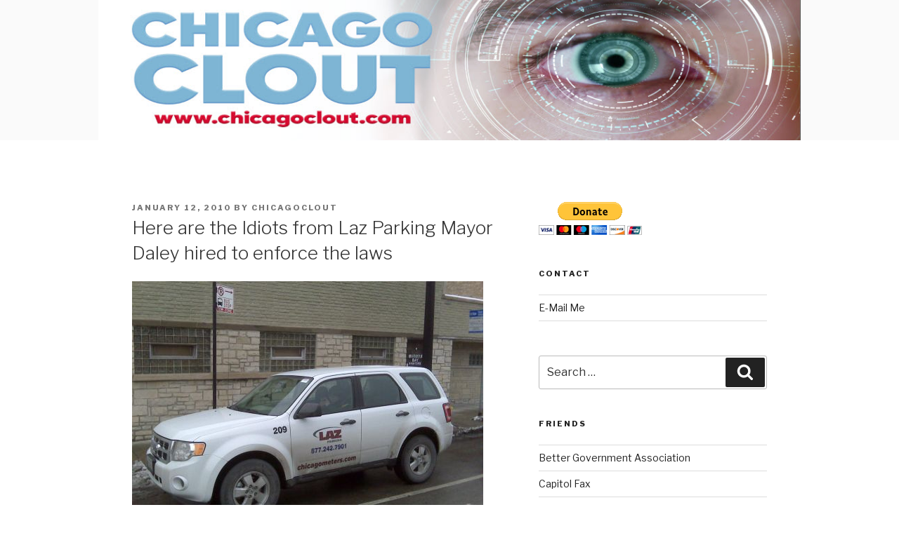

--- FILE ---
content_type: text/html; charset=UTF-8
request_url: https://www.chicagoclout.com/2010/01/here-are-the-idiots-from-laz-p/
body_size: 28558
content:
<!DOCTYPE html>
<html lang="en" class="no-js no-svg">
<head>
<meta charset="UTF-8">
<meta name="viewport" content="width=device-width, initial-scale=1">
<link rel="profile" href="https://gmpg.org/xfn/11">

<script>(function(html){html.className = html.className.replace(/\bno-js\b/,'js')})(document.documentElement);</script>
<meta name='robots' content='index, follow, max-image-preview:large, max-snippet:-1, max-video-preview:-1' />
	<style>img:is([sizes="auto" i], [sizes^="auto," i]) { contain-intrinsic-size: 3000px 1500px }</style>
	
	<!-- This site is optimized with the Yoast SEO plugin v24.6 - https://yoast.com/wordpress/plugins/seo/ -->
	<title>Here are the Idiots from Laz Parking Mayor Daley hired to enforce the laws &#8212; Chicago Clout</title>
	<link rel="canonical" href="https://www.chicagoclout.com/2010/01/here-are-the-idiots-from-laz-p/" />
	<meta property="og:locale" content="en_US" />
	<meta property="og:type" content="article" />
	<meta property="og:title" content="Here are the Idiots from Laz Parking Mayor Daley hired to enforce the laws &#8212; Chicago Clout" />
	<meta property="og:description" content="Laz Parking and the City of Chicago parking meter problems compounded themselves today when Chicago Clout busted Mayor Daley&amp;apos;s idea of a quick bailout for the next 75 years. This dude was parked illegally at a bus stop while..." />
	<meta property="og:url" content="https://www.chicagoclout.com/2010/01/here-are-the-idiots-from-laz-p/" />
	<meta property="og:site_name" content="Chicago Clout" />
	<meta property="article:publisher" content="https://www.facebook.com/ChicagoClout" />
	<meta property="article:published_time" content="2010-01-13T03:13:30+00:00" />
	<meta property="og:image" content="https://www.chicagoclout.com/Laz%20Parking%20Chicago%201.jpg" />
	<meta name="author" content="chicagoclout" />
	<meta name="twitter:card" content="summary_large_image" />
	<meta name="twitter:label1" content="Written by" />
	<meta name="twitter:data1" content="chicagoclout" />
	<meta name="twitter:label2" content="Est. reading time" />
	<meta name="twitter:data2" content="1 minute" />
	<script type="application/ld+json" class="yoast-schema-graph">{"@context":"https://schema.org","@graph":[{"@type":"Article","@id":"https://www.chicagoclout.com/2010/01/here-are-the-idiots-from-laz-p/#article","isPartOf":{"@id":"https://www.chicagoclout.com/2010/01/here-are-the-idiots-from-laz-p/"},"author":{"name":"chicagoclout","@id":"https://www.chicagoclout.com/#/schema/person/8e5e2e8f3783510d4f82a1ede311a6c1"},"headline":"Here are the Idiots from Laz Parking Mayor Daley hired to enforce the laws","datePublished":"2010-01-13T03:13:30+00:00","mainEntityOfPage":{"@id":"https://www.chicagoclout.com/2010/01/here-are-the-idiots-from-laz-p/"},"wordCount":238,"publisher":{"@id":"https://www.chicagoclout.com/#organization"},"image":{"@id":"https://www.chicagoclout.com/2010/01/here-are-the-idiots-from-laz-p/#primaryimage"},"thumbnailUrl":"https://www.chicagoclout.com/Laz%20Parking%20Chicago%201.jpg","keywords":["Laz Parking","Parking at a bus stop","Parking Meters in Chicago"],"inLanguage":"en"},{"@type":"WebPage","@id":"https://www.chicagoclout.com/2010/01/here-are-the-idiots-from-laz-p/","url":"https://www.chicagoclout.com/2010/01/here-are-the-idiots-from-laz-p/","name":"Here are the Idiots from Laz Parking Mayor Daley hired to enforce the laws &#8212; Chicago Clout","isPartOf":{"@id":"https://www.chicagoclout.com/#website"},"primaryImageOfPage":{"@id":"https://www.chicagoclout.com/2010/01/here-are-the-idiots-from-laz-p/#primaryimage"},"image":{"@id":"https://www.chicagoclout.com/2010/01/here-are-the-idiots-from-laz-p/#primaryimage"},"thumbnailUrl":"https://www.chicagoclout.com/Laz%20Parking%20Chicago%201.jpg","datePublished":"2010-01-13T03:13:30+00:00","breadcrumb":{"@id":"https://www.chicagoclout.com/2010/01/here-are-the-idiots-from-laz-p/#breadcrumb"},"inLanguage":"en","potentialAction":[{"@type":"ReadAction","target":["https://www.chicagoclout.com/2010/01/here-are-the-idiots-from-laz-p/"]}]},{"@type":"ImageObject","inLanguage":"en","@id":"https://www.chicagoclout.com/2010/01/here-are-the-idiots-from-laz-p/#primaryimage","url":"https://www.chicagoclout.com/Laz%20Parking%20Chicago%201.jpg","contentUrl":"https://www.chicagoclout.com/Laz%20Parking%20Chicago%201.jpg"},{"@type":"BreadcrumbList","@id":"https://www.chicagoclout.com/2010/01/here-are-the-idiots-from-laz-p/#breadcrumb","itemListElement":[{"@type":"ListItem","position":1,"name":"Home","item":"https://www.chicagoclout.com/"},{"@type":"ListItem","position":2,"name":"Here are the Idiots from Laz Parking Mayor Daley hired to enforce the laws"}]},{"@type":"WebSite","@id":"https://www.chicagoclout.com/#website","url":"https://www.chicagoclout.com/","name":"ChicagoClout","description":"&quot;Hiya, Sweetheart! You stayin' out of trouble?&quot;","publisher":{"@id":"https://www.chicagoclout.com/#organization"},"potentialAction":[{"@type":"SearchAction","target":{"@type":"EntryPoint","urlTemplate":"https://www.chicagoclout.com/?s={search_term_string}"},"query-input":{"@type":"PropertyValueSpecification","valueRequired":true,"valueName":"search_term_string"}}],"inLanguage":"en"},{"@type":"Organization","@id":"https://www.chicagoclout.com/#organization","name":"Chicago Clout","url":"https://www.chicagoclout.com/","logo":{"@type":"ImageObject","inLanguage":"en","@id":"https://www.chicagoclout.com/#/schema/logo/image/","url":"https://www.chicagoclout.com/wp-content/uploads/2018/09/Chicago-Clout-Picture-for-website.gif","contentUrl":"https://www.chicagoclout.com/wp-content/uploads/2018/09/Chicago-Clout-Picture-for-website.gif","width":640,"height":208,"caption":"Chicago Clout"},"image":{"@id":"https://www.chicagoclout.com/#/schema/logo/image/"},"sameAs":["https://www.facebook.com/ChicagoClout","https://www.youtube.com/user/ChicagoClout"]},{"@type":"Person","@id":"https://www.chicagoclout.com/#/schema/person/8e5e2e8f3783510d4f82a1ede311a6c1","name":"chicagoclout","image":{"@type":"ImageObject","inLanguage":"en","@id":"https://www.chicagoclout.com/#/schema/person/image/","url":"https://secure.gravatar.com/avatar/8fd38210e1fa88d5739e2faed49dc27e?s=96&d=mm&r=g","contentUrl":"https://secure.gravatar.com/avatar/8fd38210e1fa88d5739e2faed49dc27e?s=96&d=mm&r=g","caption":"chicagoclout"},"url":"https://www.chicagoclout.com/author/admin/"}]}</script>
	<!-- / Yoast SEO plugin. -->


<link rel='dns-prefetch' href='//fonts.googleapis.com' />
<link href='https://fonts.gstatic.com' crossorigin rel='preconnect' />
<link rel="alternate" type="application/rss+xml" title="Chicago Clout &raquo; Feed" href="https://www.chicagoclout.com/feed/" />
<link rel="alternate" type="application/rss+xml" title="Chicago Clout &raquo; Comments Feed" href="https://www.chicagoclout.com/comments/feed/" />
<link rel="alternate" type="application/rss+xml" title="Chicago Clout &raquo; Here are the Idiots from Laz Parking Mayor Daley hired to enforce the laws Comments Feed" href="https://www.chicagoclout.com/2010/01/here-are-the-idiots-from-laz-p/feed/" />
<script>
window._wpemojiSettings = {"baseUrl":"https:\/\/s.w.org\/images\/core\/emoji\/15.0.3\/72x72\/","ext":".png","svgUrl":"https:\/\/s.w.org\/images\/core\/emoji\/15.0.3\/svg\/","svgExt":".svg","source":{"concatemoji":"https:\/\/www.chicagoclout.com\/wp-includes\/js\/wp-emoji-release.min.js?ver=6.7.2"}};
/*! This file is auto-generated */
!function(i,n){var o,s,e;function c(e){try{var t={supportTests:e,timestamp:(new Date).valueOf()};sessionStorage.setItem(o,JSON.stringify(t))}catch(e){}}function p(e,t,n){e.clearRect(0,0,e.canvas.width,e.canvas.height),e.fillText(t,0,0);var t=new Uint32Array(e.getImageData(0,0,e.canvas.width,e.canvas.height).data),r=(e.clearRect(0,0,e.canvas.width,e.canvas.height),e.fillText(n,0,0),new Uint32Array(e.getImageData(0,0,e.canvas.width,e.canvas.height).data));return t.every(function(e,t){return e===r[t]})}function u(e,t,n){switch(t){case"flag":return n(e,"\ud83c\udff3\ufe0f\u200d\u26a7\ufe0f","\ud83c\udff3\ufe0f\u200b\u26a7\ufe0f")?!1:!n(e,"\ud83c\uddfa\ud83c\uddf3","\ud83c\uddfa\u200b\ud83c\uddf3")&&!n(e,"\ud83c\udff4\udb40\udc67\udb40\udc62\udb40\udc65\udb40\udc6e\udb40\udc67\udb40\udc7f","\ud83c\udff4\u200b\udb40\udc67\u200b\udb40\udc62\u200b\udb40\udc65\u200b\udb40\udc6e\u200b\udb40\udc67\u200b\udb40\udc7f");case"emoji":return!n(e,"\ud83d\udc26\u200d\u2b1b","\ud83d\udc26\u200b\u2b1b")}return!1}function f(e,t,n){var r="undefined"!=typeof WorkerGlobalScope&&self instanceof WorkerGlobalScope?new OffscreenCanvas(300,150):i.createElement("canvas"),a=r.getContext("2d",{willReadFrequently:!0}),o=(a.textBaseline="top",a.font="600 32px Arial",{});return e.forEach(function(e){o[e]=t(a,e,n)}),o}function t(e){var t=i.createElement("script");t.src=e,t.defer=!0,i.head.appendChild(t)}"undefined"!=typeof Promise&&(o="wpEmojiSettingsSupports",s=["flag","emoji"],n.supports={everything:!0,everythingExceptFlag:!0},e=new Promise(function(e){i.addEventListener("DOMContentLoaded",e,{once:!0})}),new Promise(function(t){var n=function(){try{var e=JSON.parse(sessionStorage.getItem(o));if("object"==typeof e&&"number"==typeof e.timestamp&&(new Date).valueOf()<e.timestamp+604800&&"object"==typeof e.supportTests)return e.supportTests}catch(e){}return null}();if(!n){if("undefined"!=typeof Worker&&"undefined"!=typeof OffscreenCanvas&&"undefined"!=typeof URL&&URL.createObjectURL&&"undefined"!=typeof Blob)try{var e="postMessage("+f.toString()+"("+[JSON.stringify(s),u.toString(),p.toString()].join(",")+"));",r=new Blob([e],{type:"text/javascript"}),a=new Worker(URL.createObjectURL(r),{name:"wpTestEmojiSupports"});return void(a.onmessage=function(e){c(n=e.data),a.terminate(),t(n)})}catch(e){}c(n=f(s,u,p))}t(n)}).then(function(e){for(var t in e)n.supports[t]=e[t],n.supports.everything=n.supports.everything&&n.supports[t],"flag"!==t&&(n.supports.everythingExceptFlag=n.supports.everythingExceptFlag&&n.supports[t]);n.supports.everythingExceptFlag=n.supports.everythingExceptFlag&&!n.supports.flag,n.DOMReady=!1,n.readyCallback=function(){n.DOMReady=!0}}).then(function(){return e}).then(function(){var e;n.supports.everything||(n.readyCallback(),(e=n.source||{}).concatemoji?t(e.concatemoji):e.wpemoji&&e.twemoji&&(t(e.twemoji),t(e.wpemoji)))}))}((window,document),window._wpemojiSettings);
</script>
<style id='wp-emoji-styles-inline-css'>

	img.wp-smiley, img.emoji {
		display: inline !important;
		border: none !important;
		box-shadow: none !important;
		height: 1em !important;
		width: 1em !important;
		margin: 0 0.07em !important;
		vertical-align: -0.1em !important;
		background: none !important;
		padding: 0 !important;
	}
</style>
<link rel='stylesheet' id='wp-block-library-css' href='https://www.chicagoclout.com/wp-includes/css/dist/block-library/style.min.css?ver=6.7.2' media='all' />
<style id='wp-block-library-theme-inline-css'>
.wp-block-audio :where(figcaption){color:#555;font-size:13px;text-align:center}.is-dark-theme .wp-block-audio :where(figcaption){color:#ffffffa6}.wp-block-audio{margin:0 0 1em}.wp-block-code{border:1px solid #ccc;border-radius:4px;font-family:Menlo,Consolas,monaco,monospace;padding:.8em 1em}.wp-block-embed :where(figcaption){color:#555;font-size:13px;text-align:center}.is-dark-theme .wp-block-embed :where(figcaption){color:#ffffffa6}.wp-block-embed{margin:0 0 1em}.blocks-gallery-caption{color:#555;font-size:13px;text-align:center}.is-dark-theme .blocks-gallery-caption{color:#ffffffa6}:root :where(.wp-block-image figcaption){color:#555;font-size:13px;text-align:center}.is-dark-theme :root :where(.wp-block-image figcaption){color:#ffffffa6}.wp-block-image{margin:0 0 1em}.wp-block-pullquote{border-bottom:4px solid;border-top:4px solid;color:currentColor;margin-bottom:1.75em}.wp-block-pullquote cite,.wp-block-pullquote footer,.wp-block-pullquote__citation{color:currentColor;font-size:.8125em;font-style:normal;text-transform:uppercase}.wp-block-quote{border-left:.25em solid;margin:0 0 1.75em;padding-left:1em}.wp-block-quote cite,.wp-block-quote footer{color:currentColor;font-size:.8125em;font-style:normal;position:relative}.wp-block-quote:where(.has-text-align-right){border-left:none;border-right:.25em solid;padding-left:0;padding-right:1em}.wp-block-quote:where(.has-text-align-center){border:none;padding-left:0}.wp-block-quote.is-large,.wp-block-quote.is-style-large,.wp-block-quote:where(.is-style-plain){border:none}.wp-block-search .wp-block-search__label{font-weight:700}.wp-block-search__button{border:1px solid #ccc;padding:.375em .625em}:where(.wp-block-group.has-background){padding:1.25em 2.375em}.wp-block-separator.has-css-opacity{opacity:.4}.wp-block-separator{border:none;border-bottom:2px solid;margin-left:auto;margin-right:auto}.wp-block-separator.has-alpha-channel-opacity{opacity:1}.wp-block-separator:not(.is-style-wide):not(.is-style-dots){width:100px}.wp-block-separator.has-background:not(.is-style-dots){border-bottom:none;height:1px}.wp-block-separator.has-background:not(.is-style-wide):not(.is-style-dots){height:2px}.wp-block-table{margin:0 0 1em}.wp-block-table td,.wp-block-table th{word-break:normal}.wp-block-table :where(figcaption){color:#555;font-size:13px;text-align:center}.is-dark-theme .wp-block-table :where(figcaption){color:#ffffffa6}.wp-block-video :where(figcaption){color:#555;font-size:13px;text-align:center}.is-dark-theme .wp-block-video :where(figcaption){color:#ffffffa6}.wp-block-video{margin:0 0 1em}:root :where(.wp-block-template-part.has-background){margin-bottom:0;margin-top:0;padding:1.25em 2.375em}
</style>
<style id='classic-theme-styles-inline-css'>
/*! This file is auto-generated */
.wp-block-button__link{color:#fff;background-color:#32373c;border-radius:9999px;box-shadow:none;text-decoration:none;padding:calc(.667em + 2px) calc(1.333em + 2px);font-size:1.125em}.wp-block-file__button{background:#32373c;color:#fff;text-decoration:none}
</style>
<style id='global-styles-inline-css'>
:root{--wp--preset--aspect-ratio--square: 1;--wp--preset--aspect-ratio--4-3: 4/3;--wp--preset--aspect-ratio--3-4: 3/4;--wp--preset--aspect-ratio--3-2: 3/2;--wp--preset--aspect-ratio--2-3: 2/3;--wp--preset--aspect-ratio--16-9: 16/9;--wp--preset--aspect-ratio--9-16: 9/16;--wp--preset--color--black: #000000;--wp--preset--color--cyan-bluish-gray: #abb8c3;--wp--preset--color--white: #ffffff;--wp--preset--color--pale-pink: #f78da7;--wp--preset--color--vivid-red: #cf2e2e;--wp--preset--color--luminous-vivid-orange: #ff6900;--wp--preset--color--luminous-vivid-amber: #fcb900;--wp--preset--color--light-green-cyan: #7bdcb5;--wp--preset--color--vivid-green-cyan: #00d084;--wp--preset--color--pale-cyan-blue: #8ed1fc;--wp--preset--color--vivid-cyan-blue: #0693e3;--wp--preset--color--vivid-purple: #9b51e0;--wp--preset--gradient--vivid-cyan-blue-to-vivid-purple: linear-gradient(135deg,rgba(6,147,227,1) 0%,rgb(155,81,224) 100%);--wp--preset--gradient--light-green-cyan-to-vivid-green-cyan: linear-gradient(135deg,rgb(122,220,180) 0%,rgb(0,208,130) 100%);--wp--preset--gradient--luminous-vivid-amber-to-luminous-vivid-orange: linear-gradient(135deg,rgba(252,185,0,1) 0%,rgba(255,105,0,1) 100%);--wp--preset--gradient--luminous-vivid-orange-to-vivid-red: linear-gradient(135deg,rgba(255,105,0,1) 0%,rgb(207,46,46) 100%);--wp--preset--gradient--very-light-gray-to-cyan-bluish-gray: linear-gradient(135deg,rgb(238,238,238) 0%,rgb(169,184,195) 100%);--wp--preset--gradient--cool-to-warm-spectrum: linear-gradient(135deg,rgb(74,234,220) 0%,rgb(151,120,209) 20%,rgb(207,42,186) 40%,rgb(238,44,130) 60%,rgb(251,105,98) 80%,rgb(254,248,76) 100%);--wp--preset--gradient--blush-light-purple: linear-gradient(135deg,rgb(255,206,236) 0%,rgb(152,150,240) 100%);--wp--preset--gradient--blush-bordeaux: linear-gradient(135deg,rgb(254,205,165) 0%,rgb(254,45,45) 50%,rgb(107,0,62) 100%);--wp--preset--gradient--luminous-dusk: linear-gradient(135deg,rgb(255,203,112) 0%,rgb(199,81,192) 50%,rgb(65,88,208) 100%);--wp--preset--gradient--pale-ocean: linear-gradient(135deg,rgb(255,245,203) 0%,rgb(182,227,212) 50%,rgb(51,167,181) 100%);--wp--preset--gradient--electric-grass: linear-gradient(135deg,rgb(202,248,128) 0%,rgb(113,206,126) 100%);--wp--preset--gradient--midnight: linear-gradient(135deg,rgb(2,3,129) 0%,rgb(40,116,252) 100%);--wp--preset--font-size--small: 13px;--wp--preset--font-size--medium: 20px;--wp--preset--font-size--large: 36px;--wp--preset--font-size--x-large: 42px;--wp--preset--spacing--20: 0.44rem;--wp--preset--spacing--30: 0.67rem;--wp--preset--spacing--40: 1rem;--wp--preset--spacing--50: 1.5rem;--wp--preset--spacing--60: 2.25rem;--wp--preset--spacing--70: 3.38rem;--wp--preset--spacing--80: 5.06rem;--wp--preset--shadow--natural: 6px 6px 9px rgba(0, 0, 0, 0.2);--wp--preset--shadow--deep: 12px 12px 50px rgba(0, 0, 0, 0.4);--wp--preset--shadow--sharp: 6px 6px 0px rgba(0, 0, 0, 0.2);--wp--preset--shadow--outlined: 6px 6px 0px -3px rgba(255, 255, 255, 1), 6px 6px rgba(0, 0, 0, 1);--wp--preset--shadow--crisp: 6px 6px 0px rgba(0, 0, 0, 1);}:where(.is-layout-flex){gap: 0.5em;}:where(.is-layout-grid){gap: 0.5em;}body .is-layout-flex{display: flex;}.is-layout-flex{flex-wrap: wrap;align-items: center;}.is-layout-flex > :is(*, div){margin: 0;}body .is-layout-grid{display: grid;}.is-layout-grid > :is(*, div){margin: 0;}:where(.wp-block-columns.is-layout-flex){gap: 2em;}:where(.wp-block-columns.is-layout-grid){gap: 2em;}:where(.wp-block-post-template.is-layout-flex){gap: 1.25em;}:where(.wp-block-post-template.is-layout-grid){gap: 1.25em;}.has-black-color{color: var(--wp--preset--color--black) !important;}.has-cyan-bluish-gray-color{color: var(--wp--preset--color--cyan-bluish-gray) !important;}.has-white-color{color: var(--wp--preset--color--white) !important;}.has-pale-pink-color{color: var(--wp--preset--color--pale-pink) !important;}.has-vivid-red-color{color: var(--wp--preset--color--vivid-red) !important;}.has-luminous-vivid-orange-color{color: var(--wp--preset--color--luminous-vivid-orange) !important;}.has-luminous-vivid-amber-color{color: var(--wp--preset--color--luminous-vivid-amber) !important;}.has-light-green-cyan-color{color: var(--wp--preset--color--light-green-cyan) !important;}.has-vivid-green-cyan-color{color: var(--wp--preset--color--vivid-green-cyan) !important;}.has-pale-cyan-blue-color{color: var(--wp--preset--color--pale-cyan-blue) !important;}.has-vivid-cyan-blue-color{color: var(--wp--preset--color--vivid-cyan-blue) !important;}.has-vivid-purple-color{color: var(--wp--preset--color--vivid-purple) !important;}.has-black-background-color{background-color: var(--wp--preset--color--black) !important;}.has-cyan-bluish-gray-background-color{background-color: var(--wp--preset--color--cyan-bluish-gray) !important;}.has-white-background-color{background-color: var(--wp--preset--color--white) !important;}.has-pale-pink-background-color{background-color: var(--wp--preset--color--pale-pink) !important;}.has-vivid-red-background-color{background-color: var(--wp--preset--color--vivid-red) !important;}.has-luminous-vivid-orange-background-color{background-color: var(--wp--preset--color--luminous-vivid-orange) !important;}.has-luminous-vivid-amber-background-color{background-color: var(--wp--preset--color--luminous-vivid-amber) !important;}.has-light-green-cyan-background-color{background-color: var(--wp--preset--color--light-green-cyan) !important;}.has-vivid-green-cyan-background-color{background-color: var(--wp--preset--color--vivid-green-cyan) !important;}.has-pale-cyan-blue-background-color{background-color: var(--wp--preset--color--pale-cyan-blue) !important;}.has-vivid-cyan-blue-background-color{background-color: var(--wp--preset--color--vivid-cyan-blue) !important;}.has-vivid-purple-background-color{background-color: var(--wp--preset--color--vivid-purple) !important;}.has-black-border-color{border-color: var(--wp--preset--color--black) !important;}.has-cyan-bluish-gray-border-color{border-color: var(--wp--preset--color--cyan-bluish-gray) !important;}.has-white-border-color{border-color: var(--wp--preset--color--white) !important;}.has-pale-pink-border-color{border-color: var(--wp--preset--color--pale-pink) !important;}.has-vivid-red-border-color{border-color: var(--wp--preset--color--vivid-red) !important;}.has-luminous-vivid-orange-border-color{border-color: var(--wp--preset--color--luminous-vivid-orange) !important;}.has-luminous-vivid-amber-border-color{border-color: var(--wp--preset--color--luminous-vivid-amber) !important;}.has-light-green-cyan-border-color{border-color: var(--wp--preset--color--light-green-cyan) !important;}.has-vivid-green-cyan-border-color{border-color: var(--wp--preset--color--vivid-green-cyan) !important;}.has-pale-cyan-blue-border-color{border-color: var(--wp--preset--color--pale-cyan-blue) !important;}.has-vivid-cyan-blue-border-color{border-color: var(--wp--preset--color--vivid-cyan-blue) !important;}.has-vivid-purple-border-color{border-color: var(--wp--preset--color--vivid-purple) !important;}.has-vivid-cyan-blue-to-vivid-purple-gradient-background{background: var(--wp--preset--gradient--vivid-cyan-blue-to-vivid-purple) !important;}.has-light-green-cyan-to-vivid-green-cyan-gradient-background{background: var(--wp--preset--gradient--light-green-cyan-to-vivid-green-cyan) !important;}.has-luminous-vivid-amber-to-luminous-vivid-orange-gradient-background{background: var(--wp--preset--gradient--luminous-vivid-amber-to-luminous-vivid-orange) !important;}.has-luminous-vivid-orange-to-vivid-red-gradient-background{background: var(--wp--preset--gradient--luminous-vivid-orange-to-vivid-red) !important;}.has-very-light-gray-to-cyan-bluish-gray-gradient-background{background: var(--wp--preset--gradient--very-light-gray-to-cyan-bluish-gray) !important;}.has-cool-to-warm-spectrum-gradient-background{background: var(--wp--preset--gradient--cool-to-warm-spectrum) !important;}.has-blush-light-purple-gradient-background{background: var(--wp--preset--gradient--blush-light-purple) !important;}.has-blush-bordeaux-gradient-background{background: var(--wp--preset--gradient--blush-bordeaux) !important;}.has-luminous-dusk-gradient-background{background: var(--wp--preset--gradient--luminous-dusk) !important;}.has-pale-ocean-gradient-background{background: var(--wp--preset--gradient--pale-ocean) !important;}.has-electric-grass-gradient-background{background: var(--wp--preset--gradient--electric-grass) !important;}.has-midnight-gradient-background{background: var(--wp--preset--gradient--midnight) !important;}.has-small-font-size{font-size: var(--wp--preset--font-size--small) !important;}.has-medium-font-size{font-size: var(--wp--preset--font-size--medium) !important;}.has-large-font-size{font-size: var(--wp--preset--font-size--large) !important;}.has-x-large-font-size{font-size: var(--wp--preset--font-size--x-large) !important;}
:where(.wp-block-post-template.is-layout-flex){gap: 1.25em;}:where(.wp-block-post-template.is-layout-grid){gap: 1.25em;}
:where(.wp-block-columns.is-layout-flex){gap: 2em;}:where(.wp-block-columns.is-layout-grid){gap: 2em;}
:root :where(.wp-block-pullquote){font-size: 1.5em;line-height: 1.6;}
</style>
<link rel='stylesheet' id='chld_thm_cfg_parent-css' href='https://www.chicagoclout.com/wp-content/themes/twentyseventeen/style.css?ver=6.7.2' media='all' />
<link rel='stylesheet' id='twentyseventeen-fonts-css' href='https://fonts.googleapis.com/css?family=Libre+Franklin%3A300%2C300i%2C400%2C400i%2C600%2C600i%2C800%2C800i&#038;subset=latin%2Clatin-ext&#038;display=fallback' media='all' />
<link rel='stylesheet' id='twentyseventeen-style-css' href='https://www.chicagoclout.com/wp-content/themes/twentyseventeen-child/style.css?ver=2.2.1566270363' media='all' />
<link rel='stylesheet' id='twentyseventeen-block-style-css' href='https://www.chicagoclout.com/wp-content/themes/twentyseventeen/assets/css/blocks.css?ver=20190105' media='all' />
<!--[if lt IE 9]>
<link rel='stylesheet' id='twentyseventeen-ie8-css' href='https://www.chicagoclout.com/wp-content/themes/twentyseventeen/assets/css/ie8.css?ver=20161202' media='all' />
<![endif]-->
<style id='akismet-widget-style-inline-css'>

			.a-stats {
				--akismet-color-mid-green: #357b49;
				--akismet-color-white: #fff;
				--akismet-color-light-grey: #f6f7f7;

				max-width: 350px;
				width: auto;
			}

			.a-stats * {
				all: unset;
				box-sizing: border-box;
			}

			.a-stats strong {
				font-weight: 600;
			}

			.a-stats a.a-stats__link,
			.a-stats a.a-stats__link:visited,
			.a-stats a.a-stats__link:active {
				background: var(--akismet-color-mid-green);
				border: none;
				box-shadow: none;
				border-radius: 8px;
				color: var(--akismet-color-white);
				cursor: pointer;
				display: block;
				font-family: -apple-system, BlinkMacSystemFont, 'Segoe UI', 'Roboto', 'Oxygen-Sans', 'Ubuntu', 'Cantarell', 'Helvetica Neue', sans-serif;
				font-weight: 500;
				padding: 12px;
				text-align: center;
				text-decoration: none;
				transition: all 0.2s ease;
			}

			/* Extra specificity to deal with TwentyTwentyOne focus style */
			.widget .a-stats a.a-stats__link:focus {
				background: var(--akismet-color-mid-green);
				color: var(--akismet-color-white);
				text-decoration: none;
			}

			.a-stats a.a-stats__link:hover {
				filter: brightness(110%);
				box-shadow: 0 4px 12px rgba(0, 0, 0, 0.06), 0 0 2px rgba(0, 0, 0, 0.16);
			}

			.a-stats .count {
				color: var(--akismet-color-white);
				display: block;
				font-size: 1.5em;
				line-height: 1.4;
				padding: 0 13px;
				white-space: nowrap;
			}
		
</style>
<!--[if lt IE 9]>
<script src="https://www.chicagoclout.com/wp-content/themes/twentyseventeen/assets/js/html5.js?ver=20161020" id="html5-js"></script>
<![endif]-->
<script src="https://www.chicagoclout.com/wp-includes/js/jquery/jquery.min.js?ver=3.7.1" id="jquery-core-js"></script>
<script src="https://www.chicagoclout.com/wp-includes/js/jquery/jquery-migrate.min.js?ver=3.4.1" id="jquery-migrate-js"></script>
<link rel="https://api.w.org/" href="https://www.chicagoclout.com/wp-json/" /><link rel="alternate" title="JSON" type="application/json" href="https://www.chicagoclout.com/wp-json/wp/v2/posts/1140" /><link rel="EditURI" type="application/rsd+xml" title="RSD" href="https://www.chicagoclout.com/xmlrpc.php?rsd" />
<meta name="generator" content="WordPress 6.7.2" />
<link rel='shortlink' href='https://www.chicagoclout.com/?p=1140' />
<link rel="alternate" title="oEmbed (JSON)" type="application/json+oembed" href="https://www.chicagoclout.com/wp-json/oembed/1.0/embed?url=https%3A%2F%2Fwww.chicagoclout.com%2F2010%2F01%2Fhere-are-the-idiots-from-laz-p%2F" />
<link rel="alternate" title="oEmbed (XML)" type="text/xml+oembed" href="https://www.chicagoclout.com/wp-json/oembed/1.0/embed?url=https%3A%2F%2Fwww.chicagoclout.com%2F2010%2F01%2Fhere-are-the-idiots-from-laz-p%2F&#038;format=xml" />
		<script>
			document.documentElement.className = document.documentElement.className.replace('no-js', 'js');
		</script>
				<style>
			.no-js img.lazyload {
				display: none;
			}

			figure.wp-block-image img.lazyloading {
				min-width: 150px;
			}

						.lazyload, .lazyloading {
				opacity: 0;
			}

			.lazyloaded {
				opacity: 1;
				transition: opacity 400ms;
				transition-delay: 0ms;
			}

					</style>
		<style>.recentcomments a{display:inline !important;padding:0 !important;margin:0 !important;}</style><link rel="preconnect" href="//code.tidio.co">		<style id="wp-custom-css">
			.widget_text ul
{ list-style: none;
  margin: 0; }

.widget_text ul li
{ border-bottom: 1px solid #ddd;
  border-top: 1px solid #ddd;
  padding: 0.5em 0; }

.widget_text ul li:last-child
{ padding-bottom: 0.5em; }
		</style>
		</head>

<body data-rsssl=1 class="post-template-default single single-post postid-1140 single-format-standard wp-embed-responsive has-sidebar colors-light">
<div id="page" class="site">
	<a class="skip-link screen-reader-text" href="#content">Skip to content</a>

	<header id="masthead" class="site-header" role="banner">

		<div class="custom-header">

		<div class="custom-header-media">
					</div>

	<div class="site-branding" style="padding: 0px;">
	<div class="wrap" style="padding: 0px; margin: 0px auto;">

		<a id="header-banner" href="https://www.chicagoclout.com/" rel="home" style="background-image:inherit;" data-bg-image="url( https://www.chicagoclout.com/wp-content/themes/twentyseventeen-child/assets/img/banner_2.jpg )" class="lazyload"></a>

		
	</div><!-- .wrap -->
</div><!-- .site-branding -->

</div><!-- .custom-header -->

		
	</header><!-- #masthead -->

	
	<div class="site-content-contain">
		<div id="content" class="site-content">

<div class="wrap">
	<div id="primary" class="content-area">
		<main id="main" class="site-main" role="main">

			
<article id="post-1140" class="post-1140 post type-post status-publish format-standard hentry category-uncategorized tag-laz-parking tag-parking-at-a-bus-stop tag-parking-meters-in-chicago">
		<header class="entry-header">
		<div class="entry-meta"><span class="posted-on"><span class="screen-reader-text">Posted on</span> <a href="https://www.chicagoclout.com/2010/01/here-are-the-idiots-from-laz-p/" rel="bookmark"><time class="entry-date published updated" datetime="2010-01-12T21:13:30-06:00">January 12, 2010</time></a></span><span class="byline"> by <span class="author vcard"><a class="url fn n" href="https://www.chicagoclout.com/author/admin/">chicagoclout</a></span></span></div><!-- .entry-meta --><h1 class="entry-title">Here are the Idiots from Laz Parking Mayor Daley hired to enforce the laws</h1>	</header><!-- .entry-header -->

	
	<div class="entry-content">
		<p><span class="mt-enclosure mt-enclosure-image" style="display: inline;"><img fetchpriority="high" decoding="async" alt="Laz Parking Chicago 1.jpg" src="https://www.chicagoclout.com/Laz%20Parking%20Chicago%201.jpg" width="500" height="330" class="mt-image-none" style="" /></span> Laz Parking and the City of Chicago parking meter problems compounded themselves today when Chicago Clout busted Mayor Daley&#8217;s idea of a quick bailout for the next 75 years.  This dude was parked illegally at a bus stop while he was playing with his cell phone. He blocked the oncoming bus at the corner of Kenton and Lawrence making people walk further away from their bus stop. Thanks to Mayor Daley these companies will continue to drive on Chicago Streets acting like they are police and continuing to break the laws. Another one of these trucks made u-turns in the middle of the street today. I wish someone would ask Mayor Daley why these drivers for Laz act like they are the police! The real joke was when I took several pictures of this guy on his phone and he did not even notice me. He did not even budge. This was the same crap the Hired Trucks did also. I guess the word is out to protect the Daley family &#8220;deal&#8221;. Later in the day, I noticed a bunch more of Daley&#8217;s idiots around Jefferson Park on Lawrence. I hate to swear, but 75 more years of these jack-donkeys is more than I can stand. If you are an advocate to remove this company from Chicago, please contact me. Photo by Patrick McDonough.</p>
	</div><!-- .entry-content -->

	<footer class="entry-footer"><span class="cat-tags-links"><span class="tags-links"><svg class="icon icon-hashtag" aria-hidden="true" role="img"> <use href="#icon-hashtag" xlink:href="#icon-hashtag"></use> </svg><span class="screen-reader-text">Tags</span><a href="https://www.chicagoclout.com/tag/laz-parking/" rel="tag">Laz Parking</a>, <a href="https://www.chicagoclout.com/tag/parking-at-a-bus-stop/" rel="tag">Parking at a bus stop</a>, <a href="https://www.chicagoclout.com/tag/parking-meters-in-chicago/" rel="tag">Parking Meters in Chicago</a></span></span></footer> <!-- .entry-footer -->
</article><!-- #post-1140 -->

<div id="comments" class="comments-area">

			<h2 class="comments-title">
			6 Replies to &ldquo;Here are the Idiots from Laz Parking Mayor Daley hired to enforce the laws&rdquo;		</h2>

		<ol class="comment-list">
					<li id="comment-687" class="comment even thread-even depth-1">
			<article id="div-comment-687" class="comment-body">
				<footer class="comment-meta">
					<div class="comment-author vcard">
						<img alt='' data-src='https://secure.gravatar.com/avatar/?s=100&#038;d=mm&#038;r=g' data-srcset='https://secure.gravatar.com/avatar/?s=200&#038;d=mm&#038;r=g 2x' class='avatar avatar-100 photo avatar-default lazyload' height='100' width='100' decoding='async' src='[data-uri]' style='--smush-placeholder-width: 100px; --smush-placeholder-aspect-ratio: 100/100;' />						<b class="fn">Richard say&amp;apos;s I saw your post and get the point pat.</b> <span class="says">says:</span>					</div><!-- .comment-author -->

					<div class="comment-metadata">
						<a href="https://www.chicagoclout.com/2010/01/here-are-the-idiots-from-laz-p/#comment-687"><time datetime="2010-01-13T18:17:25-06:00">January 13, 2010 at 6:17 pm</time></a>					</div><!-- .comment-metadata -->

									</footer><!-- .comment-meta -->

				<div class="comment-content">
					<p>January 13, 2010 (CHICAGO) (WLS) &#8212; Chicago Mayor Richard Daley wants to give some people a break when it comes to parking meter violations. </p>
<p>The mayor is asking the Chicago City Council to approve a plan that would withdraw one violation per vehicle each year when issued within 5 minutes of the expiration of a pay box receipt. </p>
<p>The mayor said he understands people are angry about the way the parking meter system was implemented last year and hopes the new plan will help. </p>
				</div><!-- .comment-content -->

							</article><!-- .comment-body -->
		</li><!-- #comment-## -->
		<li id="comment-688" class="comment odd alt thread-odd thread-alt depth-1">
			<article id="div-comment-688" class="comment-body">
				<footer class="comment-meta">
					<div class="comment-author vcard">
						<img alt='' data-src='https://secure.gravatar.com/avatar/?s=100&#038;d=mm&#038;r=g' data-srcset='https://secure.gravatar.com/avatar/?s=200&#038;d=mm&#038;r=g 2x' class='avatar avatar-100 photo avatar-default lazyload' height='100' width='100' decoding='async' src='[data-uri]' style='--smush-placeholder-width: 100px; --smush-placeholder-aspect-ratio: 100/100;' />						<b class="fn">ugggggh!</b> <span class="says">says:</span>					</div><!-- .comment-author -->

					<div class="comment-metadata">
						<a href="https://www.chicagoclout.com/2010/01/here-are-the-idiots-from-laz-p/#comment-688"><time datetime="2010-01-13T18:24:11-06:00">January 13, 2010 at 6:24 pm</time></a>					</div><!-- .comment-metadata -->

									</footer><!-- .comment-meta -->

				<div class="comment-content">
					<p>I am so pissed, I have to simmer down before I leave a comment. Why has Daleys son. nor Daley(Educap) been charged by the feds yet. There is an inside reason why the feds leave this funker alone! (Response) There is a sliding scale of justice when you keep electing the same bunch of turkeys.</p>
				</div><!-- .comment-content -->

							</article><!-- .comment-body -->
		</li><!-- #comment-## -->
		<li id="comment-689" class="comment even thread-even depth-1">
			<article id="div-comment-689" class="comment-body">
				<footer class="comment-meta">
					<div class="comment-author vcard">
						<img alt='' data-src='https://secure.gravatar.com/avatar/?s=100&#038;d=mm&#038;r=g' data-srcset='https://secure.gravatar.com/avatar/?s=200&#038;d=mm&#038;r=g 2x' class='avatar avatar-100 photo avatar-default lazyload' height='100' width='100' decoding='async' src='[data-uri]' style='--smush-placeholder-width: 100px; --smush-placeholder-aspect-ratio: 100/100;' />						<b class="fn">Anonymous</b> <span class="says">says:</span>					</div><!-- .comment-author -->

					<div class="comment-metadata">
						<a href="https://www.chicagoclout.com/2010/01/here-are-the-idiots-from-laz-p/#comment-689"><time datetime="2010-01-14T11:37:41-06:00">January 14, 2010 at 11:37 am</time></a>					</div><!-- .comment-metadata -->

									</footer><!-- .comment-meta -->

				<div class="comment-content">
					<p>I saw a LAZ vehicle similar to the one in this photo heading east on Division earlier this week.  The male driver was talking on his cell phone as he drove.  Apparently those who steal money from us are allowed to break state laws while doing so.  </p>
				</div><!-- .comment-content -->

							</article><!-- .comment-body -->
		</li><!-- #comment-## -->
		<li id="comment-690" class="comment odd alt thread-odd thread-alt depth-1">
			<article id="div-comment-690" class="comment-body">
				<footer class="comment-meta">
					<div class="comment-author vcard">
						<img alt='' data-src='https://secure.gravatar.com/avatar/?s=100&#038;d=mm&#038;r=g' data-srcset='https://secure.gravatar.com/avatar/?s=200&#038;d=mm&#038;r=g 2x' class='avatar avatar-100 photo avatar-default lazyload' height='100' width='100' decoding='async' src='[data-uri]' style='--smush-placeholder-width: 100px; --smush-placeholder-aspect-ratio: 100/100;' />						<b class="fn">Cry me a river</b> <span class="says">says:</span>					</div><!-- .comment-author -->

					<div class="comment-metadata">
						<a href="https://www.chicagoclout.com/2010/01/here-are-the-idiots-from-laz-p/#comment-690"><time datetime="2010-01-14T19:31:31-06:00">January 14, 2010 at 7:31 pm</time></a>					</div><!-- .comment-metadata -->

									</footer><!-- .comment-meta -->

				<div class="comment-content">
					<p>Grow up, you are all a bunch of cry baby &#8220;Pu$$!~&#8221;.  You have nothing better to do than watch the LAZ vehicles go down the street.  Get a life you loosers.  I read this for entertainment and you read and contribute because you think you make a difference.  Guess what&#8230;If Terry O&#8217;Brien wins guess who has Clout.  Good old Pat and his attorney.  The same attorney who&#8217;s father is on the Water Rec board and gave out jobs to people he knows. </p>
<p>Keep the humor coming you loosers.<br />
(response) Every candidate was asked to be on the show. The two top candidates did. Go figure.</p>
				</div><!-- .comment-content -->

							</article><!-- .comment-body -->
		</li><!-- #comment-## -->
		<li id="comment-691" class="comment even thread-even depth-1">
			<article id="div-comment-691" class="comment-body">
				<footer class="comment-meta">
					<div class="comment-author vcard">
						<img alt='' data-src='https://secure.gravatar.com/avatar/?s=100&#038;d=mm&#038;r=g' data-srcset='https://secure.gravatar.com/avatar/?s=200&#038;d=mm&#038;r=g 2x' class='avatar avatar-100 photo avatar-default lazyload' height='100' width='100' decoding='async' src='[data-uri]' style='--smush-placeholder-width: 100px; --smush-placeholder-aspect-ratio: 100/100;' />						<b class="fn">Anonymous</b> <span class="says">says:</span>					</div><!-- .comment-author -->

					<div class="comment-metadata">
						<a href="https://www.chicagoclout.com/2010/01/here-are-the-idiots-from-laz-p/#comment-691"><time datetime="2010-01-15T11:26:19-06:00">January 15, 2010 at 11:26 am</time></a>					</div><!-- .comment-metadata -->

									</footer><!-- .comment-meta -->

				<div class="comment-content">
					<p>Sounds as if Cry me a river forgot to take his/her medication for the day.  Obviously he/she is not capable of participating in a rational or coherent conversation about the parking meter scandal.  Stick to the topic at hand and keep your moronic rants to yourself.  </p>
				</div><!-- .comment-content -->

							</article><!-- .comment-body -->
		</li><!-- #comment-## -->
		<li id="comment-692" class="comment odd alt thread-odd thread-alt depth-1">
			<article id="div-comment-692" class="comment-body">
				<footer class="comment-meta">
					<div class="comment-author vcard">
						<img alt='' data-src='https://secure.gravatar.com/avatar/bb35e9502bacb8f9aa013f99ad3ac71a?s=100&#038;d=mm&#038;r=g' data-srcset='https://secure.gravatar.com/avatar/bb35e9502bacb8f9aa013f99ad3ac71a?s=200&#038;d=mm&#038;r=g 2x' class='avatar avatar-100 photo lazyload' height='100' width='100' decoding='async' src='[data-uri]' style='--smush-placeholder-width: 100px; --smush-placeholder-aspect-ratio: 100/100;' />						<b class="fn">Anonymous</b> <span class="says">says:</span>					</div><!-- .comment-author -->

					<div class="comment-metadata">
						<a href="https://www.chicagoclout.com/2010/01/here-are-the-idiots-from-laz-p/#comment-692"><time datetime="2010-01-15T21:54:51-06:00">January 15, 2010 at 9:54 pm</time></a>					</div><!-- .comment-metadata -->

									</footer><!-- .comment-meta -->

				<div class="comment-content">
					<p>First off, get a life and a job to fill your free time.  These our the workers bees, not the politicians.  I think you are confused.  You think these workers ARE Daley, however you are delusional.  </p>
<p>Second, This is a low and pathetic attempt to humiliate innocent workers. You need to make a distinction between the messed up meter company, corrupt politicians and the harmless workers just trying to make ends meet.  You have no perspective. You are attacking the wrong people.  <br />
I talked to one of these workers the other day.  He said they willing work 70+ hours.  70+ HOURS!!!  That is probably the amount of time you meticulously spend a week stalking the streets for the “evil” workers. They are obviously just trying to make sure foods on the table.   I’m sure, its just a job for them in these desperate economic times. You&#8217;re lumping them together with the politicians, beau crates, and the messed up meter company.  </p>
<p>Your angry, I understand, but these workers are not to blame.  You want to do something.  How about boycott the meters?  How about voting daley out?  How about contacting your local representative?  Whatever the case keep these innocent workers out of the political culture!  These low wage workers should not be responsible for the mistakes of Chicago politicians and the meter company.  Once again,  As much as you want these workers to be Daley, they are not!. They are just workers, that’s it.  This is just pathetic, your splitting hairs and accusing those with the least amount of power.</p>
<p>One more thing; Some people aren’t as privileged as you to waste time roaming the streets of Chicago with a camera, posting sh*tty blogs all day. They have to work!  This photo is nothing without context.  How do you know this guy wasn’t on break?  Or calling his supervisor for information?  Or maybe he was trying to find a meter and was not sure where it was?<br />
How about instead of a smear campaign like politicians do to one another, you do something productive!  Organize a boycott, vote for an elected official you agree with.  This; this just shows you’re a bottom feeder and find enjoyment humiliating innocent people.  Your no better than the politicians you hate.  Find a new hobby pr@#$!</p>
<p>This all seems counterproductive to your goals.  You ARE actually the police.  Policing for the meter company you hate so much.  They should hire you!!!  This “dude” probably got fired.</p>
<p>Contact me with any questions or comments</p>
				</div><!-- .comment-content -->

							</article><!-- .comment-body -->
		</li><!-- #comment-## -->
		</ol>

		
		<p class="no-comments">Comments are closed.</p>
		
</div><!-- #comments -->

	<nav class="navigation post-navigation" aria-label="Posts">
		<h2 class="screen-reader-text">Post navigation</h2>
		<div class="nav-links"><div class="nav-previous"><a href="https://www.chicagoclout.com/2010/01/bids-open-at-100-for-my-award/" rel="prev"><span class="screen-reader-text">Previous Post</span><span aria-hidden="true" class="nav-subtitle">Previous</span> <span class="nav-title"><span class="nav-title-icon-wrapper"><svg class="icon icon-arrow-left" aria-hidden="true" role="img"> <use href="#icon-arrow-left" xlink:href="#icon-arrow-left"></use> </svg></span>Bids open at $1.00 for my award winning photo of Daley&apos;s 1983 mayoral bid buckle</span></a></div><div class="nav-next"><a href="https://www.chicagoclout.com/2010/01/how-did-utility-resource-group/" rel="next"><span class="screen-reader-text">Next Post</span><span aria-hidden="true" class="nav-subtitle">Next</span> <span class="nav-title">How did Utility Resource Group end up with a Three Million (soon to be 12 Million) Dollar Contract Mayor Daley?<span class="nav-title-icon-wrapper"><svg class="icon icon-arrow-right" aria-hidden="true" role="img"> <use href="#icon-arrow-right" xlink:href="#icon-arrow-right"></use> </svg></span></span></a></div></div>
	</nav>
		</main><!-- #main -->
	</div><!-- #primary -->
	
<aside id="secondary" class="widget-area" role="complementary" aria-label="Blog Sidebar">
	<section id="custom_html-3" class="widget_text widget widget_custom_html"><div class="textwidget custom-html-widget"><form action="https://www.paypal.com/cgi-bin/webscr" method="post">
<input type="hidden" name="cmd" value="_donations">
<input type="hidden" name="business" value="captpaddy@msn.com">
<input type="hidden" name="lc" value="US">
<input type="hidden" name="item_name" value="Chicago Clout">
<input type="hidden" name="currency_code" value="USD">
<input type="hidden" name="bn"
value="PP-DonationsBF:www.chicagoclout.com:NonHostedGuest">
<input type="image" src="https://www.paypal.com/en_US/i/btn/btn_donateCC_LG.gif" border="0"
name="submit" alt="PayPal - The safer, easier way to pay online!">
<img alt="" border="0"
data-src="https://www.paypal.com/en_US/i/scr/pixel.gif" width="1"
height="1" src="[data-uri]" class="lazyload" style="--smush-placeholder-width: 1px; --smush-placeholder-aspect-ratio: 1/1;">
</form>
</div></section><section id="custom_html-2" class="widget_text widget widget_custom_html"><h2 class="widget-title">Contact</h2><div class="textwidget custom-html-widget"><ul>
	<li><a href="mailto:chicagoclout@gMail.com ">E-Mail Me</a></li>
</ul>
</div></section><section id="search-3" class="widget widget_search">

<form role="search" method="get" class="search-form" action="https://www.chicagoclout.com/">
	<label for="search-form-1">
		<span class="screen-reader-text">Search for:</span>
	</label>
	<input type="search" id="search-form-1" class="search-field" placeholder="Search &hellip;" value="" name="s" />
	<button type="submit" class="search-submit"><svg class="icon icon-search" aria-hidden="true" role="img"> <use href="#icon-search" xlink:href="#icon-search"></use> </svg><span class="screen-reader-text">Search</span></button>
</form>
</section><section id="linkcat-1938" class="widget widget_links"><h2 class="widget-title">Friends</h2>
	<ul class='xoxo blogroll'>
<li><a href="https://www.bettergov.org/" rel="noopener" title="Illinois&#8217; Non-Partisan Full-Service Watchdog" target="_blank">Better Government Association</a></li>
<li><a href="https://capitolfax.com/" rel="noopener" title="Political Intelligence by Rick Miller" target="_blank">Capitol Fax</a></li>
<li><a href="http://www.iviipo.org/" rel="noopener" title="Independent Voters of Illinois Independent Precinct Organization" target="_blank">IVI/IPO</a></li>
<li><a href="https://www.reformforillinois.org/" rel="noopener" title="Reform for Illinois" target="_blank">Reform for Illinois</a></li>

	</ul>
</section>
<section id="linkcat-1939" class="widget widget_links"><h2 class="widget-title">Media</h2>
	<ul class='xoxo blogroll'>
<li><a href="https://chicago.suntimes.com/" rel="noopener" title="The Hardest-Working Paper in America" target="_blank">Sun-Times</a></li>
<li><a href="http://www.chicagotribune.com/" rel="noopener" title="Chicago breaking news, sports, business, entertainment, weather and traffic" target="_blank">The Trib</a></li>

	</ul>
</section>
<section id="archives-3" class="widget widget_archive"><h2 class="widget-title">Archives</h2>
			<ul>
					<li><a href='https://www.chicagoclout.com/2025/02/'>February 2025</a></li>
	<li><a href='https://www.chicagoclout.com/2024/06/'>June 2024</a></li>
	<li><a href='https://www.chicagoclout.com/2024/01/'>January 2024</a></li>
	<li><a href='https://www.chicagoclout.com/2023/12/'>December 2023</a></li>
	<li><a href='https://www.chicagoclout.com/2023/02/'>February 2023</a></li>
	<li><a href='https://www.chicagoclout.com/2023/01/'>January 2023</a></li>
	<li><a href='https://www.chicagoclout.com/2022/12/'>December 2022</a></li>
	<li><a href='https://www.chicagoclout.com/2022/11/'>November 2022</a></li>
	<li><a href='https://www.chicagoclout.com/2022/09/'>September 2022</a></li>
	<li><a href='https://www.chicagoclout.com/2022/08/'>August 2022</a></li>
	<li><a href='https://www.chicagoclout.com/2022/07/'>July 2022</a></li>
	<li><a href='https://www.chicagoclout.com/2022/06/'>June 2022</a></li>
	<li><a href='https://www.chicagoclout.com/2022/05/'>May 2022</a></li>
	<li><a href='https://www.chicagoclout.com/2022/04/'>April 2022</a></li>
	<li><a href='https://www.chicagoclout.com/2022/03/'>March 2022</a></li>
	<li><a href='https://www.chicagoclout.com/2022/02/'>February 2022</a></li>
	<li><a href='https://www.chicagoclout.com/2022/01/'>January 2022</a></li>
	<li><a href='https://www.chicagoclout.com/2021/11/'>November 2021</a></li>
	<li><a href='https://www.chicagoclout.com/2021/10/'>October 2021</a></li>
	<li><a href='https://www.chicagoclout.com/2021/09/'>September 2021</a></li>
	<li><a href='https://www.chicagoclout.com/2021/08/'>August 2021</a></li>
	<li><a href='https://www.chicagoclout.com/2021/07/'>July 2021</a></li>
	<li><a href='https://www.chicagoclout.com/2021/06/'>June 2021</a></li>
	<li><a href='https://www.chicagoclout.com/2021/05/'>May 2021</a></li>
	<li><a href='https://www.chicagoclout.com/2021/04/'>April 2021</a></li>
	<li><a href='https://www.chicagoclout.com/2021/02/'>February 2021</a></li>
	<li><a href='https://www.chicagoclout.com/2021/01/'>January 2021</a></li>
	<li><a href='https://www.chicagoclout.com/2020/12/'>December 2020</a></li>
	<li><a href='https://www.chicagoclout.com/2020/11/'>November 2020</a></li>
	<li><a href='https://www.chicagoclout.com/2020/10/'>October 2020</a></li>
	<li><a href='https://www.chicagoclout.com/2020/09/'>September 2020</a></li>
	<li><a href='https://www.chicagoclout.com/2020/08/'>August 2020</a></li>
	<li><a href='https://www.chicagoclout.com/2020/07/'>July 2020</a></li>
	<li><a href='https://www.chicagoclout.com/2020/06/'>June 2020</a></li>
	<li><a href='https://www.chicagoclout.com/2020/05/'>May 2020</a></li>
	<li><a href='https://www.chicagoclout.com/2020/04/'>April 2020</a></li>
	<li><a href='https://www.chicagoclout.com/2020/03/'>March 2020</a></li>
	<li><a href='https://www.chicagoclout.com/2020/02/'>February 2020</a></li>
	<li><a href='https://www.chicagoclout.com/2020/01/'>January 2020</a></li>
	<li><a href='https://www.chicagoclout.com/2019/12/'>December 2019</a></li>
	<li><a href='https://www.chicagoclout.com/2019/11/'>November 2019</a></li>
	<li><a href='https://www.chicagoclout.com/2019/10/'>October 2019</a></li>
	<li><a href='https://www.chicagoclout.com/2019/09/'>September 2019</a></li>
	<li><a href='https://www.chicagoclout.com/2019/08/'>August 2019</a></li>
	<li><a href='https://www.chicagoclout.com/2019/07/'>July 2019</a></li>
	<li><a href='https://www.chicagoclout.com/2019/06/'>June 2019</a></li>
	<li><a href='https://www.chicagoclout.com/2019/05/'>May 2019</a></li>
	<li><a href='https://www.chicagoclout.com/2019/04/'>April 2019</a></li>
	<li><a href='https://www.chicagoclout.com/2019/03/'>March 2019</a></li>
	<li><a href='https://www.chicagoclout.com/2019/02/'>February 2019</a></li>
	<li><a href='https://www.chicagoclout.com/2019/01/'>January 2019</a></li>
	<li><a href='https://www.chicagoclout.com/2018/12/'>December 2018</a></li>
	<li><a href='https://www.chicagoclout.com/2018/11/'>November 2018</a></li>
	<li><a href='https://www.chicagoclout.com/2018/10/'>October 2018</a></li>
	<li><a href='https://www.chicagoclout.com/2018/09/'>September 2018</a></li>
	<li><a href='https://www.chicagoclout.com/2018/08/'>August 2018</a></li>
	<li><a href='https://www.chicagoclout.com/2018/07/'>July 2018</a></li>
	<li><a href='https://www.chicagoclout.com/2018/06/'>June 2018</a></li>
	<li><a href='https://www.chicagoclout.com/2018/05/'>May 2018</a></li>
	<li><a href='https://www.chicagoclout.com/2018/04/'>April 2018</a></li>
	<li><a href='https://www.chicagoclout.com/2018/03/'>March 2018</a></li>
	<li><a href='https://www.chicagoclout.com/2018/02/'>February 2018</a></li>
	<li><a href='https://www.chicagoclout.com/2018/01/'>January 2018</a></li>
	<li><a href='https://www.chicagoclout.com/2017/12/'>December 2017</a></li>
	<li><a href='https://www.chicagoclout.com/2017/11/'>November 2017</a></li>
	<li><a href='https://www.chicagoclout.com/2017/10/'>October 2017</a></li>
	<li><a href='https://www.chicagoclout.com/2017/09/'>September 2017</a></li>
	<li><a href='https://www.chicagoclout.com/2017/08/'>August 2017</a></li>
	<li><a href='https://www.chicagoclout.com/2017/07/'>July 2017</a></li>
	<li><a href='https://www.chicagoclout.com/2017/06/'>June 2017</a></li>
	<li><a href='https://www.chicagoclout.com/2017/05/'>May 2017</a></li>
	<li><a href='https://www.chicagoclout.com/2017/03/'>March 2017</a></li>
	<li><a href='https://www.chicagoclout.com/2017/02/'>February 2017</a></li>
	<li><a href='https://www.chicagoclout.com/2017/01/'>January 2017</a></li>
	<li><a href='https://www.chicagoclout.com/2016/12/'>December 2016</a></li>
	<li><a href='https://www.chicagoclout.com/2016/11/'>November 2016</a></li>
	<li><a href='https://www.chicagoclout.com/2016/09/'>September 2016</a></li>
	<li><a href='https://www.chicagoclout.com/2016/04/'>April 2016</a></li>
	<li><a href='https://www.chicagoclout.com/2016/03/'>March 2016</a></li>
	<li><a href='https://www.chicagoclout.com/2016/02/'>February 2016</a></li>
	<li><a href='https://www.chicagoclout.com/2015/12/'>December 2015</a></li>
	<li><a href='https://www.chicagoclout.com/2015/11/'>November 2015</a></li>
	<li><a href='https://www.chicagoclout.com/2015/09/'>September 2015</a></li>
	<li><a href='https://www.chicagoclout.com/2015/08/'>August 2015</a></li>
	<li><a href='https://www.chicagoclout.com/2015/04/'>April 2015</a></li>
	<li><a href='https://www.chicagoclout.com/2015/03/'>March 2015</a></li>
	<li><a href='https://www.chicagoclout.com/2015/02/'>February 2015</a></li>
	<li><a href='https://www.chicagoclout.com/2015/01/'>January 2015</a></li>
	<li><a href='https://www.chicagoclout.com/2014/12/'>December 2014</a></li>
	<li><a href='https://www.chicagoclout.com/2014/10/'>October 2014</a></li>
	<li><a href='https://www.chicagoclout.com/2014/09/'>September 2014</a></li>
	<li><a href='https://www.chicagoclout.com/2014/07/'>July 2014</a></li>
	<li><a href='https://www.chicagoclout.com/2014/03/'>March 2014</a></li>
	<li><a href='https://www.chicagoclout.com/2014/02/'>February 2014</a></li>
	<li><a href='https://www.chicagoclout.com/2013/11/'>November 2013</a></li>
	<li><a href='https://www.chicagoclout.com/2013/05/'>May 2013</a></li>
	<li><a href='https://www.chicagoclout.com/2013/03/'>March 2013</a></li>
	<li><a href='https://www.chicagoclout.com/2013/02/'>February 2013</a></li>
	<li><a href='https://www.chicagoclout.com/2012/12/'>December 2012</a></li>
	<li><a href='https://www.chicagoclout.com/2012/11/'>November 2012</a></li>
	<li><a href='https://www.chicagoclout.com/2012/10/'>October 2012</a></li>
	<li><a href='https://www.chicagoclout.com/2012/09/'>September 2012</a></li>
	<li><a href='https://www.chicagoclout.com/2012/08/'>August 2012</a></li>
	<li><a href='https://www.chicagoclout.com/2012/06/'>June 2012</a></li>
	<li><a href='https://www.chicagoclout.com/2012/05/'>May 2012</a></li>
	<li><a href='https://www.chicagoclout.com/2012/04/'>April 2012</a></li>
	<li><a href='https://www.chicagoclout.com/2012/03/'>March 2012</a></li>
	<li><a href='https://www.chicagoclout.com/2012/02/'>February 2012</a></li>
	<li><a href='https://www.chicagoclout.com/2012/01/'>January 2012</a></li>
	<li><a href='https://www.chicagoclout.com/2011/12/'>December 2011</a></li>
	<li><a href='https://www.chicagoclout.com/2011/11/'>November 2011</a></li>
	<li><a href='https://www.chicagoclout.com/2011/10/'>October 2011</a></li>
	<li><a href='https://www.chicagoclout.com/2011/09/'>September 2011</a></li>
	<li><a href='https://www.chicagoclout.com/2011/08/'>August 2011</a></li>
	<li><a href='https://www.chicagoclout.com/2011/07/'>July 2011</a></li>
	<li><a href='https://www.chicagoclout.com/2011/06/'>June 2011</a></li>
	<li><a href='https://www.chicagoclout.com/2011/05/'>May 2011</a></li>
	<li><a href='https://www.chicagoclout.com/2011/04/'>April 2011</a></li>
	<li><a href='https://www.chicagoclout.com/2011/03/'>March 2011</a></li>
	<li><a href='https://www.chicagoclout.com/2011/02/'>February 2011</a></li>
	<li><a href='https://www.chicagoclout.com/2011/01/'>January 2011</a></li>
	<li><a href='https://www.chicagoclout.com/2010/12/'>December 2010</a></li>
	<li><a href='https://www.chicagoclout.com/2010/11/'>November 2010</a></li>
	<li><a href='https://www.chicagoclout.com/2010/10/'>October 2010</a></li>
	<li><a href='https://www.chicagoclout.com/2010/09/'>September 2010</a></li>
	<li><a href='https://www.chicagoclout.com/2010/08/'>August 2010</a></li>
	<li><a href='https://www.chicagoclout.com/2010/07/'>July 2010</a></li>
	<li><a href='https://www.chicagoclout.com/2010/06/'>June 2010</a></li>
	<li><a href='https://www.chicagoclout.com/2010/05/'>May 2010</a></li>
	<li><a href='https://www.chicagoclout.com/2010/04/'>April 2010</a></li>
	<li><a href='https://www.chicagoclout.com/2010/03/'>March 2010</a></li>
	<li><a href='https://www.chicagoclout.com/2010/02/'>February 2010</a></li>
	<li><a href='https://www.chicagoclout.com/2010/01/'>January 2010</a></li>
	<li><a href='https://www.chicagoclout.com/2009/12/'>December 2009</a></li>
	<li><a href='https://www.chicagoclout.com/2009/11/'>November 2009</a></li>
	<li><a href='https://www.chicagoclout.com/2009/10/'>October 2009</a></li>
	<li><a href='https://www.chicagoclout.com/2009/09/'>September 2009</a></li>
	<li><a href='https://www.chicagoclout.com/2009/08/'>August 2009</a></li>
	<li><a href='https://www.chicagoclout.com/2009/07/'>July 2009</a></li>
	<li><a href='https://www.chicagoclout.com/2009/06/'>June 2009</a></li>
	<li><a href='https://www.chicagoclout.com/2009/05/'>May 2009</a></li>
	<li><a href='https://www.chicagoclout.com/2009/04/'>April 2009</a></li>
	<li><a href='https://www.chicagoclout.com/2009/03/'>March 2009</a></li>
	<li><a href='https://www.chicagoclout.com/2009/02/'>February 2009</a></li>
	<li><a href='https://www.chicagoclout.com/2009/01/'>January 2009</a></li>
	<li><a href='https://www.chicagoclout.com/2008/12/'>December 2008</a></li>
	<li><a href='https://www.chicagoclout.com/2008/11/'>November 2008</a></li>
	<li><a href='https://www.chicagoclout.com/2008/10/'>October 2008</a></li>
	<li><a href='https://www.chicagoclout.com/2008/09/'>September 2008</a></li>
	<li><a href='https://www.chicagoclout.com/2008/08/'>August 2008</a></li>
	<li><a href='https://www.chicagoclout.com/2008/07/'>July 2008</a></li>
	<li><a href='https://www.chicagoclout.com/2008/06/'>June 2008</a></li>
	<li><a href='https://www.chicagoclout.com/2008/05/'>May 2008</a></li>
	<li><a href='https://www.chicagoclout.com/2008/04/'>April 2008</a></li>
	<li><a href='https://www.chicagoclout.com/2008/03/'>March 2008</a></li>
	<li><a href='https://www.chicagoclout.com/2008/02/'>February 2008</a></li>
	<li><a href='https://www.chicagoclout.com/2008/01/'>January 2008</a></li>
	<li><a href='https://www.chicagoclout.com/2007/12/'>December 2007</a></li>
	<li><a href='https://www.chicagoclout.com/2007/11/'>November 2007</a></li>
	<li><a href='https://www.chicagoclout.com/2007/10/'>October 2007</a></li>
	<li><a href='https://www.chicagoclout.com/2007/09/'>September 2007</a></li>
	<li><a href='https://www.chicagoclout.com/2007/08/'>August 2007</a></li>
	<li><a href='https://www.chicagoclout.com/2007/07/'>July 2007</a></li>
	<li><a href='https://www.chicagoclout.com/2007/06/'>June 2007</a></li>
	<li><a href='https://www.chicagoclout.com/2007/05/'>May 2007</a></li>
	<li><a href='https://www.chicagoclout.com/2007/04/'>April 2007</a></li>
	<li><a href='https://www.chicagoclout.com/2007/03/'>March 2007</a></li>
	<li><a href='https://www.chicagoclout.com/2007/02/'>February 2007</a></li>
	<li><a href='https://www.chicagoclout.com/2007/01/'>January 2007</a></li>
	<li><a href='https://www.chicagoclout.com/2006/12/'>December 2006</a></li>
	<li><a href='https://www.chicagoclout.com/2006/11/'>November 2006</a></li>
	<li><a href='https://www.chicagoclout.com/2006/10/'>October 2006</a></li>
	<li><a href='https://www.chicagoclout.com/2006/09/'>September 2006</a></li>
	<li><a href='https://www.chicagoclout.com/2006/08/'>August 2006</a></li>
	<li><a href='https://www.chicagoclout.com/2006/07/'>July 2006</a></li>
	<li><a href='https://www.chicagoclout.com/2006/06/'>June 2006</a></li>
	<li><a href='https://www.chicagoclout.com/2006/05/'>May 2006</a></li>
	<li><a href='https://www.chicagoclout.com/2006/04/'>April 2006</a></li>
	<li><a href='https://www.chicagoclout.com/2006/03/'>March 2006</a></li>
			</ul>

			</section><section id="search-2" class="widget widget_search">

<form role="search" method="get" class="search-form" action="https://www.chicagoclout.com/">
	<label for="search-form-2">
		<span class="screen-reader-text">Search for:</span>
	</label>
	<input type="search" id="search-form-2" class="search-field" placeholder="Search &hellip;" value="" name="s" />
	<button type="submit" class="search-submit"><svg class="icon icon-search" aria-hidden="true" role="img"> <use href="#icon-search" xlink:href="#icon-search"></use> </svg><span class="screen-reader-text">Search</span></button>
</form>
</section>
		<section id="recent-posts-2" class="widget widget_recent_entries">
		<h2 class="widget-title">Recent Posts</h2>
		<ul>
											<li>
					<a href="https://www.chicagoclout.com/2025/02/alderman-edward-burke-enjoys-his-time-in-prison/">Alderman Edward Burke enjoys his time in prison</a>
									</li>
											<li>
					<a href="https://www.chicagoclout.com/2024/06/chicago-department-of-water-managment-face-more-racist-lawsuits/">Chicago Department of Water Managment face more racist lawsuits</a>
									</li>
											<li>
					<a href="https://www.chicagoclout.com/2024/01/chicago-department-of-water-management-has-new-acting-commissioner/">Chicago Department of Water Management has new Acting Commissioner</a>
									</li>
											<li>
					<a href="https://www.chicagoclout.com/2023/12/farwell-frank-coconate-r-i-p-june-24-2023/">Farwell Frank Coconate R.I.P.  June 24, 2023</a>
									</li>
											<li>
					<a href="https://www.chicagoclout.com/2023/12/alderman-edward-burke-gotcha-bitch/">Alderman Edward Burke gotcha bitch</a>
									</li>
					</ul>

		</section><section id="recent-comments-2" class="widget widget_recent_comments"><h2 class="widget-title">Recent Comments</h2><ul id="recentcomments"><li class="recentcomments"><span class="comment-author-link">frog lady</span> on <a href="https://www.chicagoclout.com/2020/10/chicago-mayor-lightfoot-and-first-lady-ugly-as-hell/#comment-14501">Chicago Mayor Lightfoot and First Lady ugly as hell</a></li><li class="recentcomments"><span class="comment-author-link"><a href="http://gmail" class="url" rel="ugc external nofollow">Bimbo</a></span> on <a href="https://www.chicagoclout.com/2020/10/chicago-mayor-lightfoot-and-first-lady-ugly-as-hell/#comment-14498">Chicago Mayor Lightfoot and First Lady ugly as hell</a></li><li class="recentcomments"><span class="comment-author-link">Bimbo</span> on <a href="https://www.chicagoclout.com/2020/10/chicago-mayor-lightfoot-and-first-lady-ugly-as-hell/#comment-14497">Chicago Mayor Lightfoot and First Lady ugly as hell</a></li><li class="recentcomments"><span class="comment-author-link">Matt-Chewy</span> on <a href="https://www.chicagoclout.com/2021/05/andersonville-residents-help-19th-ward-water-emergency-chicago-dowm-fails-again/#comment-14349">Andersonville Residents help 19th Ward Water Emergency. Chicago DOWM fails again</a></li><li class="recentcomments"><span class="comment-author-link">Darryl Brisbane</span> on <a href="https://www.chicagoclout.com/2020/07/the-discussion-about-the-lori-lightfoot-and-native-americans-isnt-over/#comment-13185">The discussion about the Lori Lightfoot and Native Americans isn’t over</a></li></ul></section><section id="archives-2" class="widget widget_archive"><h2 class="widget-title">Archives</h2>
			<ul>
					<li><a href='https://www.chicagoclout.com/2025/02/'>February 2025</a></li>
	<li><a href='https://www.chicagoclout.com/2024/06/'>June 2024</a></li>
	<li><a href='https://www.chicagoclout.com/2024/01/'>January 2024</a></li>
	<li><a href='https://www.chicagoclout.com/2023/12/'>December 2023</a></li>
	<li><a href='https://www.chicagoclout.com/2023/02/'>February 2023</a></li>
	<li><a href='https://www.chicagoclout.com/2023/01/'>January 2023</a></li>
	<li><a href='https://www.chicagoclout.com/2022/12/'>December 2022</a></li>
	<li><a href='https://www.chicagoclout.com/2022/11/'>November 2022</a></li>
	<li><a href='https://www.chicagoclout.com/2022/09/'>September 2022</a></li>
	<li><a href='https://www.chicagoclout.com/2022/08/'>August 2022</a></li>
	<li><a href='https://www.chicagoclout.com/2022/07/'>July 2022</a></li>
	<li><a href='https://www.chicagoclout.com/2022/06/'>June 2022</a></li>
	<li><a href='https://www.chicagoclout.com/2022/05/'>May 2022</a></li>
	<li><a href='https://www.chicagoclout.com/2022/04/'>April 2022</a></li>
	<li><a href='https://www.chicagoclout.com/2022/03/'>March 2022</a></li>
	<li><a href='https://www.chicagoclout.com/2022/02/'>February 2022</a></li>
	<li><a href='https://www.chicagoclout.com/2022/01/'>January 2022</a></li>
	<li><a href='https://www.chicagoclout.com/2021/11/'>November 2021</a></li>
	<li><a href='https://www.chicagoclout.com/2021/10/'>October 2021</a></li>
	<li><a href='https://www.chicagoclout.com/2021/09/'>September 2021</a></li>
	<li><a href='https://www.chicagoclout.com/2021/08/'>August 2021</a></li>
	<li><a href='https://www.chicagoclout.com/2021/07/'>July 2021</a></li>
	<li><a href='https://www.chicagoclout.com/2021/06/'>June 2021</a></li>
	<li><a href='https://www.chicagoclout.com/2021/05/'>May 2021</a></li>
	<li><a href='https://www.chicagoclout.com/2021/04/'>April 2021</a></li>
	<li><a href='https://www.chicagoclout.com/2021/02/'>February 2021</a></li>
	<li><a href='https://www.chicagoclout.com/2021/01/'>January 2021</a></li>
	<li><a href='https://www.chicagoclout.com/2020/12/'>December 2020</a></li>
	<li><a href='https://www.chicagoclout.com/2020/11/'>November 2020</a></li>
	<li><a href='https://www.chicagoclout.com/2020/10/'>October 2020</a></li>
	<li><a href='https://www.chicagoclout.com/2020/09/'>September 2020</a></li>
	<li><a href='https://www.chicagoclout.com/2020/08/'>August 2020</a></li>
	<li><a href='https://www.chicagoclout.com/2020/07/'>July 2020</a></li>
	<li><a href='https://www.chicagoclout.com/2020/06/'>June 2020</a></li>
	<li><a href='https://www.chicagoclout.com/2020/05/'>May 2020</a></li>
	<li><a href='https://www.chicagoclout.com/2020/04/'>April 2020</a></li>
	<li><a href='https://www.chicagoclout.com/2020/03/'>March 2020</a></li>
	<li><a href='https://www.chicagoclout.com/2020/02/'>February 2020</a></li>
	<li><a href='https://www.chicagoclout.com/2020/01/'>January 2020</a></li>
	<li><a href='https://www.chicagoclout.com/2019/12/'>December 2019</a></li>
	<li><a href='https://www.chicagoclout.com/2019/11/'>November 2019</a></li>
	<li><a href='https://www.chicagoclout.com/2019/10/'>October 2019</a></li>
	<li><a href='https://www.chicagoclout.com/2019/09/'>September 2019</a></li>
	<li><a href='https://www.chicagoclout.com/2019/08/'>August 2019</a></li>
	<li><a href='https://www.chicagoclout.com/2019/07/'>July 2019</a></li>
	<li><a href='https://www.chicagoclout.com/2019/06/'>June 2019</a></li>
	<li><a href='https://www.chicagoclout.com/2019/05/'>May 2019</a></li>
	<li><a href='https://www.chicagoclout.com/2019/04/'>April 2019</a></li>
	<li><a href='https://www.chicagoclout.com/2019/03/'>March 2019</a></li>
	<li><a href='https://www.chicagoclout.com/2019/02/'>February 2019</a></li>
	<li><a href='https://www.chicagoclout.com/2019/01/'>January 2019</a></li>
	<li><a href='https://www.chicagoclout.com/2018/12/'>December 2018</a></li>
	<li><a href='https://www.chicagoclout.com/2018/11/'>November 2018</a></li>
	<li><a href='https://www.chicagoclout.com/2018/10/'>October 2018</a></li>
	<li><a href='https://www.chicagoclout.com/2018/09/'>September 2018</a></li>
	<li><a href='https://www.chicagoclout.com/2018/08/'>August 2018</a></li>
	<li><a href='https://www.chicagoclout.com/2018/07/'>July 2018</a></li>
	<li><a href='https://www.chicagoclout.com/2018/06/'>June 2018</a></li>
	<li><a href='https://www.chicagoclout.com/2018/05/'>May 2018</a></li>
	<li><a href='https://www.chicagoclout.com/2018/04/'>April 2018</a></li>
	<li><a href='https://www.chicagoclout.com/2018/03/'>March 2018</a></li>
	<li><a href='https://www.chicagoclout.com/2018/02/'>February 2018</a></li>
	<li><a href='https://www.chicagoclout.com/2018/01/'>January 2018</a></li>
	<li><a href='https://www.chicagoclout.com/2017/12/'>December 2017</a></li>
	<li><a href='https://www.chicagoclout.com/2017/11/'>November 2017</a></li>
	<li><a href='https://www.chicagoclout.com/2017/10/'>October 2017</a></li>
	<li><a href='https://www.chicagoclout.com/2017/09/'>September 2017</a></li>
	<li><a href='https://www.chicagoclout.com/2017/08/'>August 2017</a></li>
	<li><a href='https://www.chicagoclout.com/2017/07/'>July 2017</a></li>
	<li><a href='https://www.chicagoclout.com/2017/06/'>June 2017</a></li>
	<li><a href='https://www.chicagoclout.com/2017/05/'>May 2017</a></li>
	<li><a href='https://www.chicagoclout.com/2017/03/'>March 2017</a></li>
	<li><a href='https://www.chicagoclout.com/2017/02/'>February 2017</a></li>
	<li><a href='https://www.chicagoclout.com/2017/01/'>January 2017</a></li>
	<li><a href='https://www.chicagoclout.com/2016/12/'>December 2016</a></li>
	<li><a href='https://www.chicagoclout.com/2016/11/'>November 2016</a></li>
	<li><a href='https://www.chicagoclout.com/2016/09/'>September 2016</a></li>
	<li><a href='https://www.chicagoclout.com/2016/04/'>April 2016</a></li>
	<li><a href='https://www.chicagoclout.com/2016/03/'>March 2016</a></li>
	<li><a href='https://www.chicagoclout.com/2016/02/'>February 2016</a></li>
	<li><a href='https://www.chicagoclout.com/2015/12/'>December 2015</a></li>
	<li><a href='https://www.chicagoclout.com/2015/11/'>November 2015</a></li>
	<li><a href='https://www.chicagoclout.com/2015/09/'>September 2015</a></li>
	<li><a href='https://www.chicagoclout.com/2015/08/'>August 2015</a></li>
	<li><a href='https://www.chicagoclout.com/2015/04/'>April 2015</a></li>
	<li><a href='https://www.chicagoclout.com/2015/03/'>March 2015</a></li>
	<li><a href='https://www.chicagoclout.com/2015/02/'>February 2015</a></li>
	<li><a href='https://www.chicagoclout.com/2015/01/'>January 2015</a></li>
	<li><a href='https://www.chicagoclout.com/2014/12/'>December 2014</a></li>
	<li><a href='https://www.chicagoclout.com/2014/10/'>October 2014</a></li>
	<li><a href='https://www.chicagoclout.com/2014/09/'>September 2014</a></li>
	<li><a href='https://www.chicagoclout.com/2014/07/'>July 2014</a></li>
	<li><a href='https://www.chicagoclout.com/2014/03/'>March 2014</a></li>
	<li><a href='https://www.chicagoclout.com/2014/02/'>February 2014</a></li>
	<li><a href='https://www.chicagoclout.com/2013/11/'>November 2013</a></li>
	<li><a href='https://www.chicagoclout.com/2013/05/'>May 2013</a></li>
	<li><a href='https://www.chicagoclout.com/2013/03/'>March 2013</a></li>
	<li><a href='https://www.chicagoclout.com/2013/02/'>February 2013</a></li>
	<li><a href='https://www.chicagoclout.com/2012/12/'>December 2012</a></li>
	<li><a href='https://www.chicagoclout.com/2012/11/'>November 2012</a></li>
	<li><a href='https://www.chicagoclout.com/2012/10/'>October 2012</a></li>
	<li><a href='https://www.chicagoclout.com/2012/09/'>September 2012</a></li>
	<li><a href='https://www.chicagoclout.com/2012/08/'>August 2012</a></li>
	<li><a href='https://www.chicagoclout.com/2012/06/'>June 2012</a></li>
	<li><a href='https://www.chicagoclout.com/2012/05/'>May 2012</a></li>
	<li><a href='https://www.chicagoclout.com/2012/04/'>April 2012</a></li>
	<li><a href='https://www.chicagoclout.com/2012/03/'>March 2012</a></li>
	<li><a href='https://www.chicagoclout.com/2012/02/'>February 2012</a></li>
	<li><a href='https://www.chicagoclout.com/2012/01/'>January 2012</a></li>
	<li><a href='https://www.chicagoclout.com/2011/12/'>December 2011</a></li>
	<li><a href='https://www.chicagoclout.com/2011/11/'>November 2011</a></li>
	<li><a href='https://www.chicagoclout.com/2011/10/'>October 2011</a></li>
	<li><a href='https://www.chicagoclout.com/2011/09/'>September 2011</a></li>
	<li><a href='https://www.chicagoclout.com/2011/08/'>August 2011</a></li>
	<li><a href='https://www.chicagoclout.com/2011/07/'>July 2011</a></li>
	<li><a href='https://www.chicagoclout.com/2011/06/'>June 2011</a></li>
	<li><a href='https://www.chicagoclout.com/2011/05/'>May 2011</a></li>
	<li><a href='https://www.chicagoclout.com/2011/04/'>April 2011</a></li>
	<li><a href='https://www.chicagoclout.com/2011/03/'>March 2011</a></li>
	<li><a href='https://www.chicagoclout.com/2011/02/'>February 2011</a></li>
	<li><a href='https://www.chicagoclout.com/2011/01/'>January 2011</a></li>
	<li><a href='https://www.chicagoclout.com/2010/12/'>December 2010</a></li>
	<li><a href='https://www.chicagoclout.com/2010/11/'>November 2010</a></li>
	<li><a href='https://www.chicagoclout.com/2010/10/'>October 2010</a></li>
	<li><a href='https://www.chicagoclout.com/2010/09/'>September 2010</a></li>
	<li><a href='https://www.chicagoclout.com/2010/08/'>August 2010</a></li>
	<li><a href='https://www.chicagoclout.com/2010/07/'>July 2010</a></li>
	<li><a href='https://www.chicagoclout.com/2010/06/'>June 2010</a></li>
	<li><a href='https://www.chicagoclout.com/2010/05/'>May 2010</a></li>
	<li><a href='https://www.chicagoclout.com/2010/04/'>April 2010</a></li>
	<li><a href='https://www.chicagoclout.com/2010/03/'>March 2010</a></li>
	<li><a href='https://www.chicagoclout.com/2010/02/'>February 2010</a></li>
	<li><a href='https://www.chicagoclout.com/2010/01/'>January 2010</a></li>
	<li><a href='https://www.chicagoclout.com/2009/12/'>December 2009</a></li>
	<li><a href='https://www.chicagoclout.com/2009/11/'>November 2009</a></li>
	<li><a href='https://www.chicagoclout.com/2009/10/'>October 2009</a></li>
	<li><a href='https://www.chicagoclout.com/2009/09/'>September 2009</a></li>
	<li><a href='https://www.chicagoclout.com/2009/08/'>August 2009</a></li>
	<li><a href='https://www.chicagoclout.com/2009/07/'>July 2009</a></li>
	<li><a href='https://www.chicagoclout.com/2009/06/'>June 2009</a></li>
	<li><a href='https://www.chicagoclout.com/2009/05/'>May 2009</a></li>
	<li><a href='https://www.chicagoclout.com/2009/04/'>April 2009</a></li>
	<li><a href='https://www.chicagoclout.com/2009/03/'>March 2009</a></li>
	<li><a href='https://www.chicagoclout.com/2009/02/'>February 2009</a></li>
	<li><a href='https://www.chicagoclout.com/2009/01/'>January 2009</a></li>
	<li><a href='https://www.chicagoclout.com/2008/12/'>December 2008</a></li>
	<li><a href='https://www.chicagoclout.com/2008/11/'>November 2008</a></li>
	<li><a href='https://www.chicagoclout.com/2008/10/'>October 2008</a></li>
	<li><a href='https://www.chicagoclout.com/2008/09/'>September 2008</a></li>
	<li><a href='https://www.chicagoclout.com/2008/08/'>August 2008</a></li>
	<li><a href='https://www.chicagoclout.com/2008/07/'>July 2008</a></li>
	<li><a href='https://www.chicagoclout.com/2008/06/'>June 2008</a></li>
	<li><a href='https://www.chicagoclout.com/2008/05/'>May 2008</a></li>
	<li><a href='https://www.chicagoclout.com/2008/04/'>April 2008</a></li>
	<li><a href='https://www.chicagoclout.com/2008/03/'>March 2008</a></li>
	<li><a href='https://www.chicagoclout.com/2008/02/'>February 2008</a></li>
	<li><a href='https://www.chicagoclout.com/2008/01/'>January 2008</a></li>
	<li><a href='https://www.chicagoclout.com/2007/12/'>December 2007</a></li>
	<li><a href='https://www.chicagoclout.com/2007/11/'>November 2007</a></li>
	<li><a href='https://www.chicagoclout.com/2007/10/'>October 2007</a></li>
	<li><a href='https://www.chicagoclout.com/2007/09/'>September 2007</a></li>
	<li><a href='https://www.chicagoclout.com/2007/08/'>August 2007</a></li>
	<li><a href='https://www.chicagoclout.com/2007/07/'>July 2007</a></li>
	<li><a href='https://www.chicagoclout.com/2007/06/'>June 2007</a></li>
	<li><a href='https://www.chicagoclout.com/2007/05/'>May 2007</a></li>
	<li><a href='https://www.chicagoclout.com/2007/04/'>April 2007</a></li>
	<li><a href='https://www.chicagoclout.com/2007/03/'>March 2007</a></li>
	<li><a href='https://www.chicagoclout.com/2007/02/'>February 2007</a></li>
	<li><a href='https://www.chicagoclout.com/2007/01/'>January 2007</a></li>
	<li><a href='https://www.chicagoclout.com/2006/12/'>December 2006</a></li>
	<li><a href='https://www.chicagoclout.com/2006/11/'>November 2006</a></li>
	<li><a href='https://www.chicagoclout.com/2006/10/'>October 2006</a></li>
	<li><a href='https://www.chicagoclout.com/2006/09/'>September 2006</a></li>
	<li><a href='https://www.chicagoclout.com/2006/08/'>August 2006</a></li>
	<li><a href='https://www.chicagoclout.com/2006/07/'>July 2006</a></li>
	<li><a href='https://www.chicagoclout.com/2006/06/'>June 2006</a></li>
	<li><a href='https://www.chicagoclout.com/2006/05/'>May 2006</a></li>
	<li><a href='https://www.chicagoclout.com/2006/04/'>April 2006</a></li>
	<li><a href='https://www.chicagoclout.com/2006/03/'>March 2006</a></li>
			</ul>

			</section><section id="categories-2" class="widget widget_categories"><h2 class="widget-title">Categories</h2>
			<ul>
					<li class="cat-item cat-item-1"><a href="https://www.chicagoclout.com/category/uncategorized/">Uncategorized</a>
</li>
			</ul>

			</section><section id="meta-2" class="widget widget_meta"><h2 class="widget-title">Meta</h2>
		<ul>
						<li><a rel="nofollow" href="https://www.chicagoclout.com/wp-login.php">Log in</a></li>
			<li><a href="https://www.chicagoclout.com/feed/">Entries feed</a></li>
			<li><a href="https://www.chicagoclout.com/comments/feed/">Comments feed</a></li>

			<li><a href="https://wordpress.org/">WordPress.org</a></li>
		</ul>

		</section></aside><!-- #secondary -->
</div><!-- .wrap -->


		</div><!-- #content -->

		<footer id="colophon" class="site-footer" role="contentinfo">
			<div class="wrap">
				
<div class="site-info">
		<a href="https://wordpress.org/" class="imprint">
		Proudly powered by WordPress	</a>
</div><!-- .site-info -->
			</div><!-- .wrap -->
		</footer><!-- #colophon -->
	</div><!-- .site-content-contain -->
</div><!-- #page -->
<script id="twentyseventeen-skip-link-focus-fix-js-extra">
var twentyseventeenScreenReaderText = {"quote":"<svg class=\"icon icon-quote-right\" aria-hidden=\"true\" role=\"img\"> <use href=\"#icon-quote-right\" xlink:href=\"#icon-quote-right\"><\/use> <\/svg>"};
</script>
<script src="https://www.chicagoclout.com/wp-content/themes/twentyseventeen/assets/js/skip-link-focus-fix.js?ver=20161114" id="twentyseventeen-skip-link-focus-fix-js"></script>
<script src="https://www.chicagoclout.com/wp-content/themes/twentyseventeen/assets/js/global.js?ver=20190121" id="twentyseventeen-global-js"></script>
<script src="https://www.chicagoclout.com/wp-content/themes/twentyseventeen/assets/js/jquery.scrollTo.js?ver=2.1.2" id="jquery-scrollto-js"></script>
<script src="https://www.chicagoclout.com/wp-content/plugins/wp-smushit/app/assets/js/smush-lazy-load.min.js?ver=3.17.1" id="smush-lazy-load-js"></script>
<svg style="position: absolute; width: 0; height: 0; overflow: hidden;" version="1.1" xmlns="http://www.w3.org/2000/svg" xmlns:xlink="http://www.w3.org/1999/xlink">
<defs>
<symbol id="icon-behance" viewBox="0 0 37 32">
<path class="path1" d="M33 6.054h-9.125v2.214h9.125v-2.214zM28.5 13.661q-1.607 0-2.607 0.938t-1.107 2.545h7.286q-0.321-3.482-3.571-3.482zM28.786 24.107q1.125 0 2.179-0.571t1.357-1.554h3.946q-1.786 5.482-7.625 5.482-3.821 0-6.080-2.357t-2.259-6.196q0-3.714 2.33-6.17t6.009-2.455q2.464 0 4.295 1.214t2.732 3.196 0.902 4.429q0 0.304-0.036 0.839h-11.75q0 1.982 1.027 3.063t2.973 1.080zM4.946 23.214h5.286q3.661 0 3.661-2.982 0-3.214-3.554-3.214h-5.393v6.196zM4.946 13.625h5.018q1.393 0 2.205-0.652t0.813-2.027q0-2.571-3.393-2.571h-4.643v5.25zM0 4.536h10.607q1.554 0 2.768 0.25t2.259 0.848 1.607 1.723 0.563 2.75q0 3.232-3.071 4.696 2.036 0.571 3.071 2.054t1.036 3.643q0 1.339-0.438 2.438t-1.179 1.848-1.759 1.268-2.161 0.75-2.393 0.232h-10.911v-22.5z"></path>
</symbol>
<symbol id="icon-deviantart" viewBox="0 0 18 32">
<path class="path1" d="M18.286 5.411l-5.411 10.393 0.429 0.554h4.982v7.411h-9.054l-0.786 0.536-2.536 4.875-0.536 0.536h-5.375v-5.411l5.411-10.411-0.429-0.536h-4.982v-7.411h9.054l0.786-0.536 2.536-4.875 0.536-0.536h5.375v5.411z"></path>
</symbol>
<symbol id="icon-medium" viewBox="0 0 32 32">
<path class="path1" d="M10.661 7.518v20.946q0 0.446-0.223 0.759t-0.652 0.313q-0.304 0-0.589-0.143l-8.304-4.161q-0.375-0.179-0.634-0.598t-0.259-0.83v-20.357q0-0.357 0.179-0.607t0.518-0.25q0.25 0 0.786 0.268l9.125 4.571q0.054 0.054 0.054 0.089zM11.804 9.321l9.536 15.464-9.536-4.75v-10.714zM32 9.643v18.821q0 0.446-0.25 0.723t-0.679 0.277-0.839-0.232l-7.875-3.929zM31.946 7.5q0 0.054-4.58 7.491t-5.366 8.705l-6.964-11.321 5.786-9.411q0.304-0.5 0.929-0.5 0.25 0 0.464 0.107l9.661 4.821q0.071 0.036 0.071 0.107z"></path>
</symbol>
<symbol id="icon-slideshare" viewBox="0 0 32 32">
<path class="path1" d="M15.589 13.214q0 1.482-1.134 2.545t-2.723 1.063-2.723-1.063-1.134-2.545q0-1.5 1.134-2.554t2.723-1.054 2.723 1.054 1.134 2.554zM24.554 13.214q0 1.482-1.125 2.545t-2.732 1.063q-1.589 0-2.723-1.063t-1.134-2.545q0-1.5 1.134-2.554t2.723-1.054q1.607 0 2.732 1.054t1.125 2.554zM28.571 16.429v-11.911q0-1.554-0.571-2.205t-1.982-0.652h-19.857q-1.482 0-2.009 0.607t-0.527 2.25v12.018q0.768 0.411 1.58 0.714t1.446 0.5 1.446 0.33 1.268 0.196 1.25 0.071 1.045 0.009 1.009-0.036 0.795-0.036q1.214-0.018 1.696 0.482 0.107 0.107 0.179 0.161 0.464 0.446 1.089 0.911 0.125-1.625 2.107-1.554 0.089 0 0.652 0.027t0.768 0.036 0.813 0.018 0.946-0.018 0.973-0.080 1.089-0.152 1.107-0.241 1.196-0.348 1.205-0.482 1.286-0.616zM31.482 16.339q-2.161 2.661-6.643 4.5 1.5 5.089-0.411 8.304-1.179 2.018-3.268 2.643-1.857 0.571-3.25-0.268-1.536-0.911-1.464-2.929l-0.018-5.821v-0.018q-0.143-0.036-0.438-0.107t-0.42-0.089l-0.018 6.036q0.071 2.036-1.482 2.929-1.411 0.839-3.268 0.268-2.089-0.643-3.25-2.679-1.875-3.214-0.393-8.268-4.482-1.839-6.643-4.5-0.446-0.661-0.071-1.125t1.071 0.018q0.054 0.036 0.196 0.125t0.196 0.143v-12.393q0-1.286 0.839-2.196t2.036-0.911h22.446q1.196 0 2.036 0.911t0.839 2.196v12.393l0.375-0.268q0.696-0.482 1.071-0.018t-0.071 1.125z"></path>
</symbol>
<symbol id="icon-snapchat-ghost" viewBox="0 0 30 32">
<path class="path1" d="M15.143 2.286q2.393-0.018 4.295 1.223t2.92 3.438q0.482 1.036 0.482 3.196 0 0.839-0.161 3.411 0.25 0.125 0.5 0.125 0.321 0 0.911-0.241t0.911-0.241q0.518 0 1 0.321t0.482 0.821q0 0.571-0.563 0.964t-1.232 0.563-1.232 0.518-0.563 0.848q0 0.268 0.214 0.768 0.661 1.464 1.83 2.679t2.58 1.804q0.5 0.214 1.429 0.411 0.5 0.107 0.5 0.625 0 1.25-3.911 1.839-0.125 0.196-0.196 0.696t-0.25 0.83-0.589 0.33q-0.357 0-1.107-0.116t-1.143-0.116q-0.661 0-1.107 0.089-0.571 0.089-1.125 0.402t-1.036 0.679-1.036 0.723-1.357 0.598-1.768 0.241q-0.929 0-1.723-0.241t-1.339-0.598-1.027-0.723-1.036-0.679-1.107-0.402q-0.464-0.089-1.125-0.089-0.429 0-1.17 0.134t-1.045 0.134q-0.446 0-0.625-0.33t-0.25-0.848-0.196-0.714q-3.911-0.589-3.911-1.839 0-0.518 0.5-0.625 0.929-0.196 1.429-0.411 1.393-0.571 2.58-1.804t1.83-2.679q0.214-0.5 0.214-0.768 0-0.5-0.563-0.848t-1.241-0.527-1.241-0.563-0.563-0.938q0-0.482 0.464-0.813t0.982-0.33q0.268 0 0.857 0.232t0.946 0.232q0.321 0 0.571-0.125-0.161-2.536-0.161-3.393 0-2.179 0.482-3.214 1.143-2.446 3.071-3.536t4.714-1.125z"></path>
</symbol>
<symbol id="icon-yelp" viewBox="0 0 27 32">
<path class="path1" d="M13.804 23.554v2.268q-0.018 5.214-0.107 5.446-0.214 0.571-0.911 0.714-0.964 0.161-3.241-0.679t-2.902-1.589q-0.232-0.268-0.304-0.643-0.018-0.214 0.071-0.464 0.071-0.179 0.607-0.839t3.232-3.857q0.018 0 1.071-1.25 0.268-0.339 0.705-0.438t0.884 0.063q0.429 0.179 0.67 0.518t0.223 0.75zM11.143 19.071q-0.054 0.982-0.929 1.25l-2.143 0.696q-4.911 1.571-5.214 1.571-0.625-0.036-0.964-0.643-0.214-0.446-0.304-1.339-0.143-1.357 0.018-2.973t0.536-2.223 1-0.571q0.232 0 3.607 1.375 1.25 0.518 2.054 0.839l1.5 0.607q0.411 0.161 0.634 0.545t0.205 0.866zM25.893 24.375q-0.125 0.964-1.634 2.875t-2.42 2.268q-0.661 0.25-1.125-0.125-0.25-0.179-3.286-5.125l-0.839-1.375q-0.25-0.375-0.205-0.821t0.348-0.821q0.625-0.768 1.482-0.464 0.018 0.018 2.125 0.714 3.625 1.179 4.321 1.42t0.839 0.366q0.5 0.393 0.393 1.089zM13.893 13.089q0.089 1.821-0.964 2.179-1.036 0.304-2.036-1.268l-6.75-10.679q-0.143-0.625 0.339-1.107 0.732-0.768 3.705-1.598t4.009-0.563q0.714 0.179 0.875 0.804 0.054 0.321 0.393 5.455t0.429 6.777zM25.714 15.018q0.054 0.696-0.464 1.054-0.268 0.179-5.875 1.536-1.196 0.268-1.625 0.411l0.018-0.036q-0.411 0.107-0.821-0.071t-0.661-0.571q-0.536-0.839 0-1.554 0.018-0.018 1.339-1.821 2.232-3.054 2.679-3.643t0.607-0.696q0.5-0.339 1.161-0.036 0.857 0.411 2.196 2.384t1.446 2.991v0.054z"></path>
</symbol>
<symbol id="icon-vine" viewBox="0 0 27 32">
<path class="path1" d="M26.732 14.768v3.536q-1.804 0.411-3.536 0.411-1.161 2.429-2.955 4.839t-3.241 3.848-2.286 1.902q-1.429 0.804-2.893-0.054-0.5-0.304-1.080-0.777t-1.518-1.491-1.83-2.295-1.92-3.286-1.884-4.357-1.634-5.616-1.259-6.964h5.054q0.464 3.893 1.25 7.116t1.866 5.661 2.17 4.205 2.5 3.482q3.018-3.018 5.125-7.25-2.536-1.286-3.982-3.929t-1.446-5.946q0-3.429 1.857-5.616t5.071-2.188q3.179 0 4.875 1.884t1.696 5.313q0 2.839-1.036 5.107-0.125 0.018-0.348 0.054t-0.821 0.036-1.125-0.107-1.107-0.455-0.902-0.92q0.554-1.839 0.554-3.286 0-1.554-0.518-2.357t-1.411-0.804q-0.946 0-1.518 0.884t-0.571 2.509q0 3.321 1.875 5.241t4.768 1.92q1.107 0 2.161-0.25z"></path>
</symbol>
<symbol id="icon-vk" viewBox="0 0 35 32">
<path class="path1" d="M34.232 9.286q0.411 1.143-2.679 5.25-0.429 0.571-1.161 1.518-1.393 1.786-1.607 2.339-0.304 0.732 0.25 1.446 0.304 0.375 1.446 1.464h0.018l0.071 0.071q2.518 2.339 3.411 3.946 0.054 0.089 0.116 0.223t0.125 0.473-0.009 0.607-0.446 0.491-1.054 0.223l-4.571 0.071q-0.429 0.089-1-0.089t-0.929-0.393l-0.357-0.214q-0.536-0.375-1.25-1.143t-1.223-1.384-1.089-1.036-1.009-0.277q-0.054 0.018-0.143 0.063t-0.304 0.259-0.384 0.527-0.304 0.929-0.116 1.384q0 0.268-0.063 0.491t-0.134 0.33l-0.071 0.089q-0.321 0.339-0.946 0.393h-2.054q-1.268 0.071-2.607-0.295t-2.348-0.946-1.839-1.179-1.259-1.027l-0.446-0.429q-0.179-0.179-0.491-0.536t-1.277-1.625-1.893-2.696-2.188-3.768-2.33-4.857q-0.107-0.286-0.107-0.482t0.054-0.286l0.071-0.107q0.268-0.339 1.018-0.339l4.893-0.036q0.214 0.036 0.411 0.116t0.286 0.152l0.089 0.054q0.286 0.196 0.429 0.571 0.357 0.893 0.821 1.848t0.732 1.455l0.286 0.518q0.518 1.071 1 1.857t0.866 1.223 0.741 0.688 0.607 0.25 0.482-0.089q0.036-0.018 0.089-0.089t0.214-0.393 0.241-0.839 0.17-1.446 0-2.232q-0.036-0.714-0.161-1.304t-0.25-0.821l-0.107-0.214q-0.446-0.607-1.518-0.768-0.232-0.036 0.089-0.429 0.304-0.339 0.679-0.536 0.946-0.464 4.268-0.429 1.464 0.018 2.411 0.232 0.357 0.089 0.598 0.241t0.366 0.429 0.188 0.571 0.063 0.813-0.018 0.982-0.045 1.259-0.027 1.473q0 0.196-0.018 0.75t-0.009 0.857 0.063 0.723 0.205 0.696 0.402 0.438q0.143 0.036 0.304 0.071t0.464-0.196 0.679-0.616 0.929-1.196 1.214-1.92q1.071-1.857 1.911-4.018 0.071-0.179 0.179-0.313t0.196-0.188l0.071-0.054 0.089-0.045t0.232-0.054 0.357-0.009l5.143-0.036q0.696-0.089 1.143 0.045t0.554 0.295z"></path>
</symbol>
<symbol id="icon-search" viewBox="0 0 30 32">
<path class="path1" d="M20.571 14.857q0-3.304-2.348-5.652t-5.652-2.348-5.652 2.348-2.348 5.652 2.348 5.652 5.652 2.348 5.652-2.348 2.348-5.652zM29.714 29.714q0 0.929-0.679 1.607t-1.607 0.679q-0.964 0-1.607-0.679l-6.125-6.107q-3.196 2.214-7.125 2.214-2.554 0-4.884-0.991t-4.018-2.679-2.679-4.018-0.991-4.884 0.991-4.884 2.679-4.018 4.018-2.679 4.884-0.991 4.884 0.991 4.018 2.679 2.679 4.018 0.991 4.884q0 3.929-2.214 7.125l6.125 6.125q0.661 0.661 0.661 1.607z"></path>
</symbol>
<symbol id="icon-envelope-o" viewBox="0 0 32 32">
<path class="path1" d="M29.714 26.857v-13.714q-0.571 0.643-1.232 1.179-4.786 3.679-7.607 6.036-0.911 0.768-1.482 1.196t-1.545 0.866-1.83 0.438h-0.036q-0.857 0-1.83-0.438t-1.545-0.866-1.482-1.196q-2.821-2.357-7.607-6.036-0.661-0.536-1.232-1.179v13.714q0 0.232 0.17 0.402t0.402 0.17h26.286q0.232 0 0.402-0.17t0.17-0.402zM29.714 8.089v-0.438t-0.009-0.232-0.054-0.223-0.098-0.161-0.161-0.134-0.25-0.045h-26.286q-0.232 0-0.402 0.17t-0.17 0.402q0 3 2.625 5.071 3.446 2.714 7.161 5.661 0.107 0.089 0.625 0.527t0.821 0.67 0.795 0.563 0.902 0.491 0.768 0.161h0.036q0.357 0 0.768-0.161t0.902-0.491 0.795-0.563 0.821-0.67 0.625-0.527q3.714-2.946 7.161-5.661 0.964-0.768 1.795-2.063t0.83-2.348zM32 7.429v19.429q0 1.179-0.839 2.018t-2.018 0.839h-26.286q-1.179 0-2.018-0.839t-0.839-2.018v-19.429q0-1.179 0.839-2.018t2.018-0.839h26.286q1.179 0 2.018 0.839t0.839 2.018z"></path>
</symbol>
<symbol id="icon-close" viewBox="0 0 25 32">
<path class="path1" d="M23.179 23.607q0 0.714-0.5 1.214l-2.429 2.429q-0.5 0.5-1.214 0.5t-1.214-0.5l-5.25-5.25-5.25 5.25q-0.5 0.5-1.214 0.5t-1.214-0.5l-2.429-2.429q-0.5-0.5-0.5-1.214t0.5-1.214l5.25-5.25-5.25-5.25q-0.5-0.5-0.5-1.214t0.5-1.214l2.429-2.429q0.5-0.5 1.214-0.5t1.214 0.5l5.25 5.25 5.25-5.25q0.5-0.5 1.214-0.5t1.214 0.5l2.429 2.429q0.5 0.5 0.5 1.214t-0.5 1.214l-5.25 5.25 5.25 5.25q0.5 0.5 0.5 1.214z"></path>
</symbol>
<symbol id="icon-angle-down" viewBox="0 0 21 32">
<path class="path1" d="M19.196 13.143q0 0.232-0.179 0.411l-8.321 8.321q-0.179 0.179-0.411 0.179t-0.411-0.179l-8.321-8.321q-0.179-0.179-0.179-0.411t0.179-0.411l0.893-0.893q0.179-0.179 0.411-0.179t0.411 0.179l7.018 7.018 7.018-7.018q0.179-0.179 0.411-0.179t0.411 0.179l0.893 0.893q0.179 0.179 0.179 0.411z"></path>
</symbol>
<symbol id="icon-folder-open" viewBox="0 0 34 32">
<path class="path1" d="M33.554 17q0 0.554-0.554 1.179l-6 7.071q-0.768 0.911-2.152 1.545t-2.563 0.634h-19.429q-0.607 0-1.080-0.232t-0.473-0.768q0-0.554 0.554-1.179l6-7.071q0.768-0.911 2.152-1.545t2.563-0.634h19.429q0.607 0 1.080 0.232t0.473 0.768zM27.429 10.857v2.857h-14.857q-1.679 0-3.518 0.848t-2.929 2.134l-6.107 7.179q0-0.071-0.009-0.223t-0.009-0.223v-17.143q0-1.643 1.179-2.821t2.821-1.179h5.714q1.643 0 2.821 1.179t1.179 2.821v0.571h9.714q1.643 0 2.821 1.179t1.179 2.821z"></path>
</symbol>
<symbol id="icon-twitter" viewBox="0 0 30 32">
<path class="path1" d="M28.929 7.286q-1.196 1.75-2.893 2.982 0.018 0.25 0.018 0.75 0 2.321-0.679 4.634t-2.063 4.437-3.295 3.759-4.607 2.607-5.768 0.973q-4.839 0-8.857-2.589 0.625 0.071 1.393 0.071 4.018 0 7.161-2.464-1.875-0.036-3.357-1.152t-2.036-2.848q0.589 0.089 1.089 0.089 0.768 0 1.518-0.196-2-0.411-3.313-1.991t-1.313-3.67v-0.071q1.214 0.679 2.607 0.732-1.179-0.786-1.875-2.054t-0.696-2.75q0-1.571 0.786-2.911 2.161 2.661 5.259 4.259t6.634 1.777q-0.143-0.679-0.143-1.321 0-2.393 1.688-4.080t4.080-1.688q2.5 0 4.214 1.821 1.946-0.375 3.661-1.393-0.661 2.054-2.536 3.179 1.661-0.179 3.321-0.893z"></path>
</symbol>
<symbol id="icon-facebook" viewBox="0 0 19 32">
<path class="path1" d="M17.125 0.214v4.714h-2.804q-1.536 0-2.071 0.643t-0.536 1.929v3.375h5.232l-0.696 5.286h-4.536v13.554h-5.464v-13.554h-4.554v-5.286h4.554v-3.893q0-3.321 1.857-5.152t4.946-1.83q2.625 0 4.071 0.214z"></path>
</symbol>
<symbol id="icon-github" viewBox="0 0 27 32">
<path class="path1" d="M13.714 2.286q3.732 0 6.884 1.839t4.991 4.991 1.839 6.884q0 4.482-2.616 8.063t-6.759 4.955q-0.482 0.089-0.714-0.125t-0.232-0.536q0-0.054 0.009-1.366t0.009-2.402q0-1.732-0.929-2.536 1.018-0.107 1.83-0.321t1.679-0.696 1.446-1.188 0.946-1.875 0.366-2.688q0-2.125-1.411-3.679 0.661-1.625-0.143-3.643-0.5-0.161-1.446 0.196t-1.643 0.786l-0.679 0.429q-1.661-0.464-3.429-0.464t-3.429 0.464q-0.286-0.196-0.759-0.482t-1.491-0.688-1.518-0.241q-0.804 2.018-0.143 3.643-1.411 1.554-1.411 3.679 0 1.518 0.366 2.679t0.938 1.875 1.438 1.196 1.679 0.696 1.83 0.321q-0.696 0.643-0.875 1.839-0.375 0.179-0.804 0.268t-1.018 0.089-1.17-0.384-0.991-1.116q-0.339-0.571-0.866-0.929t-0.884-0.429l-0.357-0.054q-0.375 0-0.518 0.080t-0.089 0.205 0.161 0.25 0.232 0.214l0.125 0.089q0.393 0.179 0.777 0.679t0.563 0.911l0.179 0.411q0.232 0.679 0.786 1.098t1.196 0.536 1.241 0.125 0.991-0.063l0.411-0.071q0 0.679 0.009 1.58t0.009 0.973q0 0.321-0.232 0.536t-0.714 0.125q-4.143-1.375-6.759-4.955t-2.616-8.063q0-3.732 1.839-6.884t4.991-4.991 6.884-1.839zM5.196 21.982q0.054-0.125-0.125-0.214-0.179-0.054-0.232 0.036-0.054 0.125 0.125 0.214 0.161 0.107 0.232-0.036zM5.75 22.589q0.125-0.089-0.036-0.286-0.179-0.161-0.286-0.054-0.125 0.089 0.036 0.286 0.179 0.179 0.286 0.054zM6.286 23.393q0.161-0.125 0-0.339-0.143-0.232-0.304-0.107-0.161 0.089 0 0.321t0.304 0.125zM7.036 24.143q0.143-0.143-0.071-0.339-0.214-0.214-0.357-0.054-0.161 0.143 0.071 0.339 0.214 0.214 0.357 0.054zM8.054 24.589q0.054-0.196-0.232-0.286-0.268-0.071-0.339 0.125t0.232 0.268q0.268 0.107 0.339-0.107zM9.179 24.679q0-0.232-0.304-0.196-0.286 0-0.286 0.196 0 0.232 0.304 0.196 0.286 0 0.286-0.196zM10.214 24.5q-0.036-0.196-0.321-0.161-0.286 0.054-0.25 0.268t0.321 0.143 0.25-0.25z"></path>
</symbol>
<symbol id="icon-bars" viewBox="0 0 27 32">
<path class="path1" d="M27.429 24v2.286q0 0.464-0.339 0.804t-0.804 0.339h-25.143q-0.464 0-0.804-0.339t-0.339-0.804v-2.286q0-0.464 0.339-0.804t0.804-0.339h25.143q0.464 0 0.804 0.339t0.339 0.804zM27.429 14.857v2.286q0 0.464-0.339 0.804t-0.804 0.339h-25.143q-0.464 0-0.804-0.339t-0.339-0.804v-2.286q0-0.464 0.339-0.804t0.804-0.339h25.143q0.464 0 0.804 0.339t0.339 0.804zM27.429 5.714v2.286q0 0.464-0.339 0.804t-0.804 0.339h-25.143q-0.464 0-0.804-0.339t-0.339-0.804v-2.286q0-0.464 0.339-0.804t0.804-0.339h25.143q0.464 0 0.804 0.339t0.339 0.804z"></path>
</symbol>
<symbol id="icon-google-plus" viewBox="0 0 41 32">
<path class="path1" d="M25.661 16.304q0 3.714-1.554 6.616t-4.429 4.536-6.589 1.634q-2.661 0-5.089-1.036t-4.179-2.786-2.786-4.179-1.036-5.089 1.036-5.089 2.786-4.179 4.179-2.786 5.089-1.036q5.107 0 8.768 3.429l-3.554 3.411q-2.089-2.018-5.214-2.018-2.196 0-4.063 1.107t-2.955 3.009-1.089 4.152 1.089 4.152 2.955 3.009 4.063 1.107q1.482 0 2.723-0.411t2.045-1.027 1.402-1.402 0.875-1.482 0.384-1.321h-7.429v-4.5h12.357q0.214 1.125 0.214 2.179zM41.143 14.125v3.75h-3.732v3.732h-3.75v-3.732h-3.732v-3.75h3.732v-3.732h3.75v3.732h3.732z"></path>
</symbol>
<symbol id="icon-linkedin" viewBox="0 0 27 32">
<path class="path1" d="M6.232 11.161v17.696h-5.893v-17.696h5.893zM6.607 5.696q0.018 1.304-0.902 2.179t-2.42 0.875h-0.036q-1.464 0-2.357-0.875t-0.893-2.179q0-1.321 0.92-2.188t2.402-0.866 2.375 0.866 0.911 2.188zM27.429 18.714v10.143h-5.875v-9.464q0-1.875-0.723-2.938t-2.259-1.063q-1.125 0-1.884 0.616t-1.134 1.527q-0.196 0.536-0.196 1.446v9.875h-5.875q0.036-7.125 0.036-11.554t-0.018-5.286l-0.018-0.857h5.875v2.571h-0.036q0.357-0.571 0.732-1t1.009-0.929 1.554-0.777 2.045-0.277q3.054 0 4.911 2.027t1.857 5.938z"></path>
</symbol>
<symbol id="icon-quote-right" viewBox="0 0 30 32">
<path class="path1" d="M13.714 5.714v12.571q0 1.857-0.723 3.545t-1.955 2.92-2.92 1.955-3.545 0.723h-1.143q-0.464 0-0.804-0.339t-0.339-0.804v-2.286q0-0.464 0.339-0.804t0.804-0.339h1.143q1.893 0 3.232-1.339t1.339-3.232v-0.571q0-0.714-0.5-1.214t-1.214-0.5h-4q-1.429 0-2.429-1t-1-2.429v-6.857q0-1.429 1-2.429t2.429-1h6.857q1.429 0 2.429 1t1 2.429zM29.714 5.714v12.571q0 1.857-0.723 3.545t-1.955 2.92-2.92 1.955-3.545 0.723h-1.143q-0.464 0-0.804-0.339t-0.339-0.804v-2.286q0-0.464 0.339-0.804t0.804-0.339h1.143q1.893 0 3.232-1.339t1.339-3.232v-0.571q0-0.714-0.5-1.214t-1.214-0.5h-4q-1.429 0-2.429-1t-1-2.429v-6.857q0-1.429 1-2.429t2.429-1h6.857q1.429 0 2.429 1t1 2.429z"></path>
</symbol>
<symbol id="icon-mail-reply" viewBox="0 0 32 32">
<path class="path1" d="M32 20q0 2.964-2.268 8.054-0.054 0.125-0.188 0.429t-0.241 0.536-0.232 0.393q-0.214 0.304-0.5 0.304-0.268 0-0.42-0.179t-0.152-0.446q0-0.161 0.045-0.473t0.045-0.42q0.089-1.214 0.089-2.196 0-1.804-0.313-3.232t-0.866-2.473-1.429-1.804-1.884-1.241-2.375-0.759-2.75-0.384-3.134-0.107h-4v4.571q0 0.464-0.339 0.804t-0.804 0.339-0.804-0.339l-9.143-9.143q-0.339-0.339-0.339-0.804t0.339-0.804l9.143-9.143q0.339-0.339 0.804-0.339t0.804 0.339 0.339 0.804v4.571h4q12.732 0 15.625 7.196 0.946 2.393 0.946 5.946z"></path>
</symbol>
<symbol id="icon-youtube" viewBox="0 0 27 32">
<path class="path1" d="M17.339 22.214v3.768q0 1.196-0.696 1.196-0.411 0-0.804-0.393v-5.375q0.393-0.393 0.804-0.393 0.696 0 0.696 1.196zM23.375 22.232v0.821h-1.607v-0.821q0-1.214 0.804-1.214t0.804 1.214zM6.125 18.339h1.911v-1.679h-5.571v1.679h1.875v10.161h1.786v-10.161zM11.268 28.5h1.589v-8.821h-1.589v6.75q-0.536 0.75-1.018 0.75-0.321 0-0.375-0.375-0.018-0.054-0.018-0.625v-6.5h-1.589v6.982q0 0.875 0.143 1.304 0.214 0.661 1.036 0.661 0.857 0 1.821-1.089v0.964zM18.929 25.857v-3.518q0-1.304-0.161-1.768-0.304-1-1.268-1-0.893 0-1.661 0.964v-3.875h-1.589v11.839h1.589v-0.857q0.804 0.982 1.661 0.982 0.964 0 1.268-0.982 0.161-0.482 0.161-1.786zM24.964 25.679v-0.232h-1.625q0 0.911-0.036 1.089-0.125 0.643-0.714 0.643-0.821 0-0.821-1.232v-1.554h3.196v-1.839q0-1.411-0.482-2.071-0.696-0.911-1.893-0.911-1.214 0-1.911 0.911-0.5 0.661-0.5 2.071v3.089q0 1.411 0.518 2.071 0.696 0.911 1.929 0.911 1.286 0 1.929-0.946 0.321-0.482 0.375-0.964 0.036-0.161 0.036-1.036zM14.107 9.375v-3.75q0-1.232-0.768-1.232t-0.768 1.232v3.75q0 1.25 0.768 1.25t0.768-1.25zM26.946 22.786q0 4.179-0.464 6.25-0.25 1.054-1.036 1.768t-1.821 0.821q-3.286 0.375-9.911 0.375t-9.911-0.375q-1.036-0.107-1.83-0.821t-1.027-1.768q-0.464-2-0.464-6.25 0-4.179 0.464-6.25 0.25-1.054 1.036-1.768t1.839-0.839q3.268-0.357 9.893-0.357t9.911 0.357q1.036 0.125 1.83 0.839t1.027 1.768q0.464 2 0.464 6.25zM9.125 0h1.821l-2.161 7.125v4.839h-1.786v-4.839q-0.25-1.321-1.089-3.786-0.661-1.839-1.161-3.339h1.893l1.268 4.696zM15.732 5.946v3.125q0 1.446-0.5 2.107-0.661 0.911-1.893 0.911-1.196 0-1.875-0.911-0.5-0.679-0.5-2.107v-3.125q0-1.429 0.5-2.089 0.679-0.911 1.875-0.911 1.232 0 1.893 0.911 0.5 0.661 0.5 2.089zM21.714 3.054v8.911h-1.625v-0.982q-0.946 1.107-1.839 1.107-0.821 0-1.054-0.661-0.143-0.429-0.143-1.339v-7.036h1.625v6.554q0 0.589 0.018 0.625 0.054 0.393 0.375 0.393 0.482 0 1.018-0.768v-6.804h1.625z"></path>
</symbol>
<symbol id="icon-dropbox" viewBox="0 0 32 32">
<path class="path1" d="M7.179 12.625l8.821 5.446-6.107 5.089-8.75-5.696zM24.786 22.536v1.929l-8.75 5.232v0.018l-0.018-0.018-0.018 0.018v-0.018l-8.732-5.232v-1.929l2.625 1.714 6.107-5.071v-0.036l0.018 0.018 0.018-0.018v0.036l6.125 5.071zM9.893 2.107l6.107 5.089-8.821 5.429-6.036-4.821zM24.821 12.625l6.036 4.839-8.732 5.696-6.125-5.089zM22.125 2.107l8.732 5.696-6.036 4.821-8.821-5.429z"></path>
</symbol>
<symbol id="icon-instagram" viewBox="0 0 27 32">
<path class="path1" d="M18.286 16q0-1.893-1.339-3.232t-3.232-1.339-3.232 1.339-1.339 3.232 1.339 3.232 3.232 1.339 3.232-1.339 1.339-3.232zM20.75 16q0 2.929-2.054 4.982t-4.982 2.054-4.982-2.054-2.054-4.982 2.054-4.982 4.982-2.054 4.982 2.054 2.054 4.982zM22.679 8.679q0 0.679-0.482 1.161t-1.161 0.482-1.161-0.482-0.482-1.161 0.482-1.161 1.161-0.482 1.161 0.482 0.482 1.161zM13.714 4.75q-0.125 0-1.366-0.009t-1.884 0-1.723 0.054-1.839 0.179-1.277 0.33q-0.893 0.357-1.571 1.036t-1.036 1.571q-0.196 0.518-0.33 1.277t-0.179 1.839-0.054 1.723 0 1.884 0.009 1.366-0.009 1.366 0 1.884 0.054 1.723 0.179 1.839 0.33 1.277q0.357 0.893 1.036 1.571t1.571 1.036q0.518 0.196 1.277 0.33t1.839 0.179 1.723 0.054 1.884 0 1.366-0.009 1.366 0.009 1.884 0 1.723-0.054 1.839-0.179 1.277-0.33q0.893-0.357 1.571-1.036t1.036-1.571q0.196-0.518 0.33-1.277t0.179-1.839 0.054-1.723 0-1.884-0.009-1.366 0.009-1.366 0-1.884-0.054-1.723-0.179-1.839-0.33-1.277q-0.357-0.893-1.036-1.571t-1.571-1.036q-0.518-0.196-1.277-0.33t-1.839-0.179-1.723-0.054-1.884 0-1.366 0.009zM27.429 16q0 4.089-0.089 5.661-0.179 3.714-2.214 5.75t-5.75 2.214q-1.571 0.089-5.661 0.089t-5.661-0.089q-3.714-0.179-5.75-2.214t-2.214-5.75q-0.089-1.571-0.089-5.661t0.089-5.661q0.179-3.714 2.214-5.75t5.75-2.214q1.571-0.089 5.661-0.089t5.661 0.089q3.714 0.179 5.75 2.214t2.214 5.75q0.089 1.571 0.089 5.661z"></path>
</symbol>
<symbol id="icon-flickr" viewBox="0 0 27 32">
<path class="path1" d="M22.286 2.286q2.125 0 3.634 1.509t1.509 3.634v17.143q0 2.125-1.509 3.634t-3.634 1.509h-17.143q-2.125 0-3.634-1.509t-1.509-3.634v-17.143q0-2.125 1.509-3.634t3.634-1.509h17.143zM12.464 16q0-1.571-1.107-2.679t-2.679-1.107-2.679 1.107-1.107 2.679 1.107 2.679 2.679 1.107 2.679-1.107 1.107-2.679zM22.536 16q0-1.571-1.107-2.679t-2.679-1.107-2.679 1.107-1.107 2.679 1.107 2.679 2.679 1.107 2.679-1.107 1.107-2.679z"></path>
</symbol>
<symbol id="icon-tumblr" viewBox="0 0 19 32">
<path class="path1" d="M16.857 23.732l1.429 4.232q-0.411 0.625-1.982 1.179t-3.161 0.571q-1.857 0.036-3.402-0.464t-2.545-1.321-1.696-1.893-0.991-2.143-0.295-2.107v-9.714h-3v-3.839q1.286-0.464 2.304-1.241t1.625-1.607 1.036-1.821 0.607-1.768 0.268-1.58q0.018-0.089 0.080-0.152t0.134-0.063h4.357v7.571h5.946v4.5h-5.964v9.25q0 0.536 0.116 1t0.402 0.938 0.884 0.741 1.455 0.25q1.393-0.036 2.393-0.518z"></path>
</symbol>
<symbol id="icon-dockerhub" viewBox="0 0 24 28">
<path class="path1" d="M1.597 10.257h2.911v2.83H1.597v-2.83zm3.573 0h2.91v2.83H5.17v-2.83zm0-3.627h2.91v2.829H5.17V6.63zm3.57 3.627h2.912v2.83H8.74v-2.83zm0-3.627h2.912v2.829H8.74V6.63zm3.573 3.627h2.911v2.83h-2.911v-2.83zm0-3.627h2.911v2.829h-2.911V6.63zm3.572 3.627h2.911v2.83h-2.911v-2.83zM12.313 3h2.911v2.83h-2.911V3zm-6.65 14.173c-.449 0-.812.354-.812.788 0 .435.364.788.812.788.447 0 .811-.353.811-.788 0-.434-.363-.788-.811-.788"></path>
<path class="path2" d="M28.172 11.721c-.978-.549-2.278-.624-3.388-.306-.136-1.146-.91-2.149-1.83-2.869l-.366-.286-.307.345c-.618.692-.8 1.845-.718 2.73.063.651.273 1.312.685 1.834-.313.183-.668.328-.985.434-.646.212-1.347.33-2.028.33H.083l-.042.429c-.137 1.432.065 2.866.674 4.173l.262.519.03.048c1.8 2.973 4.963 4.225 8.41 4.225 6.672 0 12.174-2.896 14.702-9.015 1.689.085 3.417-.4 4.243-1.968l.211-.4-.401-.223zM5.664 19.458c-.85 0-1.542-.671-1.542-1.497 0-.825.691-1.498 1.541-1.498.849 0 1.54.672 1.54 1.497s-.69 1.498-1.539 1.498z"></path>
</symbol>
<symbol id="icon-dribbble" viewBox="0 0 27 32">
<path class="path1" d="M18.286 26.786q-0.75-4.304-2.5-8.893h-0.036l-0.036 0.018q-0.286 0.107-0.768 0.295t-1.804 0.875-2.446 1.464-2.339 2.045-1.839 2.643l-0.268-0.196q3.286 2.679 7.464 2.679 2.357 0 4.571-0.929zM14.982 15.946q-0.375-0.875-0.946-1.982-5.554 1.661-12.018 1.661-0.018 0.125-0.018 0.375 0 2.214 0.786 4.223t2.214 3.598q0.893-1.589 2.205-2.973t2.545-2.223 2.33-1.446 1.777-0.857l0.661-0.232q0.071-0.018 0.232-0.063t0.232-0.080zM13.071 12.161q-2.143-3.804-4.357-6.75-2.464 1.161-4.179 3.321t-2.286 4.857q5.393 0 10.821-1.429zM25.286 17.857q-3.75-1.071-7.304-0.518 1.554 4.268 2.286 8.375 1.982-1.339 3.304-3.384t1.714-4.473zM10.911 4.625q-0.018 0-0.036 0.018 0.018-0.018 0.036-0.018zM21.446 7.214q-3.304-2.929-7.732-2.929-1.357 0-2.768 0.339 2.339 3.036 4.393 6.821 1.232-0.464 2.321-1.080t1.723-1.098 1.17-1.018 0.67-0.723zM25.429 15.875q-0.054-4.143-2.661-7.321l-0.018 0.018q-0.161 0.214-0.339 0.438t-0.777 0.795-1.268 1.080-1.786 1.161-2.348 1.152q0.446 0.946 0.786 1.696 0.036 0.107 0.116 0.313t0.134 0.295q0.643-0.089 1.33-0.125t1.313-0.036 1.232 0.027 1.143 0.071 1.009 0.098 0.857 0.116 0.652 0.107 0.446 0.080zM27.429 16q0 3.732-1.839 6.884t-4.991 4.991-6.884 1.839-6.884-1.839-4.991-4.991-1.839-6.884 1.839-6.884 4.991-4.991 6.884-1.839 6.884 1.839 4.991 4.991 1.839 6.884z"></path>
</symbol>
<symbol id="icon-skype" viewBox="0 0 27 32">
<path class="path1" d="M20.946 18.982q0-0.893-0.348-1.634t-0.866-1.223-1.304-0.875-1.473-0.607-1.563-0.411l-1.857-0.429q-0.536-0.125-0.786-0.188t-0.625-0.205-0.536-0.286-0.295-0.375-0.134-0.536q0-1.375 2.571-1.375 0.768 0 1.375 0.214t0.964 0.509 0.679 0.598 0.714 0.518 0.857 0.214q0.839 0 1.348-0.571t0.509-1.375q0-0.982-1-1.777t-2.536-1.205-3.25-0.411q-1.214 0-2.357 0.277t-2.134 0.839-1.589 1.554-0.598 2.295q0 1.089 0.339 1.902t1 1.348 1.429 0.866 1.839 0.58l2.607 0.643q1.607 0.393 2 0.643 0.571 0.357 0.571 1.071 0 0.696-0.714 1.152t-1.875 0.455q-0.911 0-1.634-0.286t-1.161-0.688-0.813-0.804-0.821-0.688-0.964-0.286q-0.893 0-1.348 0.536t-0.455 1.339q0 1.643 2.179 2.813t5.196 1.17q1.304 0 2.5-0.33t2.188-0.955 1.58-1.67 0.589-2.348zM27.429 22.857q0 2.839-2.009 4.848t-4.848 2.009q-2.321 0-4.179-1.429-1.375 0.286-2.679 0.286-2.554 0-4.884-0.991t-4.018-2.679-2.679-4.018-0.991-4.884q0-1.304 0.286-2.679-1.429-1.857-1.429-4.179 0-2.839 2.009-4.848t4.848-2.009q2.321 0 4.179 1.429 1.375-0.286 2.679-0.286 2.554 0 4.884 0.991t4.018 2.679 2.679 4.018 0.991 4.884q0 1.304-0.286 2.679 1.429 1.857 1.429 4.179z"></path>
</symbol>
<symbol id="icon-foursquare" viewBox="0 0 23 32">
<path class="path1" d="M17.857 7.75l0.661-3.464q0.089-0.411-0.161-0.714t-0.625-0.304h-12.714q-0.411 0-0.688 0.304t-0.277 0.661v19.661q0 0.125 0.107 0.018l5.196-6.286q0.411-0.464 0.679-0.598t0.857-0.134h4.268q0.393 0 0.661-0.259t0.321-0.527q0.429-2.321 0.661-3.411 0.071-0.375-0.205-0.714t-0.652-0.339h-5.25q-0.518 0-0.857-0.339t-0.339-0.857v-0.75q0-0.518 0.339-0.848t0.857-0.33h6.179q0.321 0 0.625-0.241t0.357-0.527zM21.911 3.786q-0.268 1.304-0.955 4.759t-1.241 6.25-0.625 3.098q-0.107 0.393-0.161 0.58t-0.25 0.58-0.438 0.589-0.688 0.375-1.036 0.179h-4.839q-0.232 0-0.393 0.179-0.143 0.161-7.607 8.821-0.393 0.446-1.045 0.509t-0.866-0.098q-0.982-0.393-0.982-1.75v-25.179q0-0.982 0.679-1.83t2.143-0.848h15.857q1.696 0 2.268 0.946t0.179 2.839zM21.911 3.786l-2.821 14.107q0.071-0.304 0.625-3.098t1.241-6.25 0.955-4.759z"></path>
</symbol>
<symbol id="icon-wordpress" viewBox="0 0 32 32">
<path class="path1" d="M2.268 16q0-2.911 1.196-5.589l6.554 17.946q-3.5-1.696-5.625-5.018t-2.125-7.339zM25.268 15.304q0 0.339-0.045 0.688t-0.179 0.884-0.205 0.786-0.313 1.054-0.313 1.036l-1.357 4.571-4.964-14.75q0.821-0.054 1.571-0.143 0.339-0.036 0.464-0.33t-0.045-0.554-0.509-0.241l-3.661 0.179q-1.339-0.018-3.607-0.179-0.214-0.018-0.366 0.089t-0.205 0.268-0.027 0.33 0.161 0.295 0.348 0.143l1.429 0.143 2.143 5.857-3 9-5-14.857q0.821-0.054 1.571-0.143 0.339-0.036 0.464-0.33t-0.045-0.554-0.509-0.241l-3.661 0.179q-0.125 0-0.411-0.009t-0.464-0.009q1.875-2.857 4.902-4.527t6.563-1.67q2.625 0 5.009 0.946t4.259 2.661h-0.179q-0.982 0-1.643 0.723t-0.661 1.705q0 0.214 0.036 0.429t0.071 0.384 0.143 0.411 0.161 0.375 0.214 0.402 0.223 0.375 0.259 0.429 0.25 0.411q1.125 1.911 1.125 3.786zM16.232 17.196l4.232 11.554q0.018 0.107 0.089 0.196-2.25 0.786-4.554 0.786-2 0-3.875-0.571zM28.036 9.411q1.696 3.107 1.696 6.589 0 3.732-1.857 6.884t-4.982 4.973l4.196-12.107q1.054-3.018 1.054-4.929 0-0.75-0.107-1.411zM16 0q3.25 0 6.214 1.268t5.107 3.411 3.411 5.107 1.268 6.214-1.268 6.214-3.411 5.107-5.107 3.411-6.214 1.268-6.214-1.268-5.107-3.411-3.411-5.107-1.268-6.214 1.268-6.214 3.411-5.107 5.107-3.411 6.214-1.268zM16 31.268q3.089 0 5.92-1.214t4.875-3.259 3.259-4.875 1.214-5.92-1.214-5.92-3.259-4.875-4.875-3.259-5.92-1.214-5.92 1.214-4.875 3.259-3.259 4.875-1.214 5.92 1.214 5.92 3.259 4.875 4.875 3.259 5.92 1.214z"></path>
</symbol>
<symbol id="icon-stumbleupon" viewBox="0 0 34 32">
<path class="path1" d="M18.964 12.714v-2.107q0-0.75-0.536-1.286t-1.286-0.536-1.286 0.536-0.536 1.286v10.929q0 3.125-2.25 5.339t-5.411 2.214q-3.179 0-5.42-2.241t-2.241-5.42v-4.75h5.857v4.679q0 0.768 0.536 1.295t1.286 0.527 1.286-0.527 0.536-1.295v-11.071q0-3.054 2.259-5.214t5.384-2.161q3.143 0 5.393 2.179t2.25 5.25v2.429l-3.482 1.036zM28.429 16.679h5.857v4.75q0 3.179-2.241 5.42t-5.42 2.241q-3.161 0-5.411-2.223t-2.25-5.366v-4.786l2.339 1.089 3.482-1.036v4.821q0 0.75 0.536 1.277t1.286 0.527 1.286-0.527 0.536-1.277v-4.911z"></path>
</symbol>
<symbol id="icon-digg" viewBox="0 0 37 32">
<path class="path1" d="M5.857 5.036h3.643v17.554h-9.5v-12.446h5.857v-5.107zM5.857 19.661v-6.589h-2.196v6.589h2.196zM10.964 10.143v12.446h3.661v-12.446h-3.661zM10.964 5.036v3.643h3.661v-3.643h-3.661zM16.089 10.143h9.518v16.821h-9.518v-2.911h5.857v-1.464h-5.857v-12.446zM21.946 19.661v-6.589h-2.196v6.589h2.196zM27.071 10.143h9.5v16.821h-9.5v-2.911h5.839v-1.464h-5.839v-12.446zM32.911 19.661v-6.589h-2.196v6.589h2.196z"></path>
</symbol>
<symbol id="icon-spotify" viewBox="0 0 27 32">
<path class="path1" d="M20.125 21.607q0-0.571-0.536-0.911-3.446-2.054-7.982-2.054-2.375 0-5.125 0.607-0.75 0.161-0.75 0.929 0 0.357 0.241 0.616t0.634 0.259q0.089 0 0.661-0.143 2.357-0.482 4.339-0.482 4.036 0 7.089 1.839 0.339 0.196 0.589 0.196 0.339 0 0.589-0.241t0.25-0.616zM21.839 17.768q0-0.714-0.625-1.089-4.232-2.518-9.786-2.518-2.732 0-5.411 0.75-0.857 0.232-0.857 1.143 0 0.446 0.313 0.759t0.759 0.313q0.125 0 0.661-0.143 2.179-0.589 4.482-0.589 4.982 0 8.714 2.214 0.429 0.232 0.679 0.232 0.446 0 0.759-0.313t0.313-0.759zM23.768 13.339q0-0.839-0.714-1.25-2.25-1.304-5.232-1.973t-6.125-0.67q-3.643 0-6.5 0.839-0.411 0.125-0.688 0.455t-0.277 0.866q0 0.554 0.366 0.929t0.92 0.375q0.196 0 0.714-0.143 2.375-0.661 5.482-0.661 2.839 0 5.527 0.607t4.527 1.696q0.375 0.214 0.714 0.214 0.518 0 0.902-0.366t0.384-0.92zM27.429 16q0 3.732-1.839 6.884t-4.991 4.991-6.884 1.839-6.884-1.839-4.991-4.991-1.839-6.884 1.839-6.884 4.991-4.991 6.884-1.839 6.884 1.839 4.991 4.991 1.839 6.884z"></path>
</symbol>
<symbol id="icon-soundcloud" viewBox="0 0 41 32">
<path class="path1" d="M14 24.5l0.286-4.304-0.286-9.339q-0.018-0.179-0.134-0.304t-0.295-0.125q-0.161 0-0.286 0.125t-0.125 0.304l-0.25 9.339 0.25 4.304q0.018 0.179 0.134 0.295t0.277 0.116q0.393 0 0.429-0.411zM19.286 23.982l0.196-3.768-0.214-10.464q0-0.286-0.232-0.429-0.143-0.089-0.286-0.089t-0.286 0.089q-0.232 0.143-0.232 0.429l-0.018 0.107-0.179 10.339q0 0.018 0.196 4.214v0.018q0 0.179 0.107 0.304 0.161 0.196 0.411 0.196 0.196 0 0.357-0.161 0.161-0.125 0.161-0.357zM0.625 17.911l0.357 2.286-0.357 2.25q-0.036 0.161-0.161 0.161t-0.161-0.161l-0.304-2.25 0.304-2.286q0.036-0.161 0.161-0.161t0.161 0.161zM2.161 16.5l0.464 3.696-0.464 3.625q-0.036 0.161-0.179 0.161-0.161 0-0.161-0.179l-0.411-3.607 0.411-3.696q0-0.161 0.161-0.161 0.143 0 0.179 0.161zM3.804 15.821l0.446 4.375-0.446 4.232q0 0.196-0.196 0.196-0.179 0-0.214-0.196l-0.375-4.232 0.375-4.375q0.036-0.214 0.214-0.214 0.196 0 0.196 0.214zM5.482 15.696l0.411 4.5-0.411 4.357q-0.036 0.232-0.25 0.232-0.232 0-0.232-0.232l-0.375-4.357 0.375-4.5q0-0.232 0.232-0.232 0.214 0 0.25 0.232zM7.161 16.018l0.375 4.179-0.375 4.393q-0.036 0.286-0.286 0.286-0.107 0-0.188-0.080t-0.080-0.205l-0.357-4.393 0.357-4.179q0-0.107 0.080-0.188t0.188-0.080q0.25 0 0.286 0.268zM8.839 13.411l0.375 6.786-0.375 4.393q0 0.125-0.089 0.223t-0.214 0.098q-0.286 0-0.321-0.321l-0.321-4.393 0.321-6.786q0.036-0.321 0.321-0.321 0.125 0 0.214 0.098t0.089 0.223zM10.518 11.875l0.339 8.357-0.339 4.357q0 0.143-0.098 0.241t-0.241 0.098q-0.321 0-0.357-0.339l-0.286-4.357 0.286-8.357q0.036-0.339 0.357-0.339 0.143 0 0.241 0.098t0.098 0.241zM12.268 11.161l0.321 9.036-0.321 4.321q-0.036 0.375-0.393 0.375-0.339 0-0.375-0.375l-0.286-4.321 0.286-9.036q0-0.161 0.116-0.277t0.259-0.116q0.161 0 0.268 0.116t0.125 0.277zM19.268 24.411v0 0zM15.732 11.089l0.268 9.107-0.268 4.268q0 0.179-0.134 0.313t-0.313 0.134-0.304-0.125-0.143-0.321l-0.25-4.268 0.25-9.107q0-0.196 0.134-0.321t0.313-0.125 0.313 0.125 0.134 0.321zM17.5 11.429l0.25 8.786-0.25 4.214q0 0.196-0.143 0.339t-0.339 0.143-0.339-0.143-0.161-0.339l-0.214-4.214 0.214-8.786q0.018-0.214 0.161-0.357t0.339-0.143 0.33 0.143 0.152 0.357zM21.286 20.214l-0.25 4.125q0 0.232-0.161 0.393t-0.393 0.161-0.393-0.161-0.179-0.393l-0.107-2.036-0.107-2.089 0.214-11.357v-0.054q0.036-0.268 0.214-0.429 0.161-0.125 0.357-0.125 0.143 0 0.268 0.089 0.25 0.143 0.286 0.464zM41.143 19.875q0 2.089-1.482 3.563t-3.571 1.473h-14.036q-0.232-0.036-0.393-0.196t-0.161-0.393v-16.054q0-0.411 0.5-0.589 1.518-0.607 3.232-0.607 3.482 0 6.036 2.348t2.857 5.777q0.946-0.393 1.964-0.393 2.089 0 3.571 1.482t1.482 3.589z"></path>
</symbol>
<symbol id="icon-codepen" viewBox="0 0 32 32">
<path class="path1" d="M3.857 20.875l10.768 7.179v-6.411l-5.964-3.982zM2.75 18.304l3.446-2.304-3.446-2.304v4.607zM17.375 28.054l10.768-7.179-4.804-3.214-5.964 3.982v6.411zM16 19.25l4.857-3.25-4.857-3.25-4.857 3.25zM8.661 14.339l5.964-3.982v-6.411l-10.768 7.179zM25.804 16l3.446 2.304v-4.607zM23.339 14.339l4.804-3.214-10.768-7.179v6.411zM32 11.125v9.75q0 0.732-0.607 1.143l-14.625 9.75q-0.375 0.232-0.768 0.232t-0.768-0.232l-14.625-9.75q-0.607-0.411-0.607-1.143v-9.75q0-0.732 0.607-1.143l14.625-9.75q0.375-0.232 0.768-0.232t0.768 0.232l14.625 9.75q0.607 0.411 0.607 1.143z"></path>
</symbol>
<symbol id="icon-twitch" viewBox="0 0 32 32">
<path class="path1" d="M16 7.75v7.75h-2.589v-7.75h2.589zM23.107 7.75v7.75h-2.589v-7.75h2.589zM23.107 21.321l4.518-4.536v-14.196h-21.321v18.732h5.821v3.875l3.875-3.875h7.107zM30.214 0v18.089l-7.75 7.75h-5.821l-3.875 3.875h-3.875v-3.875h-7.107v-20.679l1.946-5.161h26.482z"></path>
</symbol>
<symbol id="icon-meanpath" viewBox="0 0 27 32">
<path class="path1" d="M23.411 15.036v2.036q0 0.429-0.241 0.679t-0.67 0.25h-3.607q-0.429 0-0.679-0.25t-0.25-0.679v-2.036q0-0.429 0.25-0.679t0.679-0.25h3.607q0.429 0 0.67 0.25t0.241 0.679zM14.661 19.143v-4.464q0-0.946-0.58-1.527t-1.527-0.58h-2.375q-1.214 0-1.714 0.929-0.5-0.929-1.714-0.929h-2.321q-0.946 0-1.527 0.58t-0.58 1.527v4.464q0 0.393 0.375 0.393h0.982q0.393 0 0.393-0.393v-4.107q0-0.429 0.241-0.679t0.688-0.25h1.679q0.429 0 0.679 0.25t0.25 0.679v4.107q0 0.393 0.375 0.393h0.964q0.393 0 0.393-0.393v-4.107q0-0.429 0.25-0.679t0.679-0.25h1.732q0.429 0 0.67 0.25t0.241 0.679v4.107q0 0.393 0.393 0.393h0.982q0.375 0 0.375-0.393zM25.179 17.429v-2.75q0-0.946-0.589-1.527t-1.536-0.58h-4.714q-0.946 0-1.536 0.58t-0.589 1.527v7.321q0 0.375 0.393 0.375h0.982q0.375 0 0.375-0.375v-3.214q0.554 0.75 1.679 0.75h3.411q0.946 0 1.536-0.58t0.589-1.527zM27.429 6.429v19.143q0 1.714-1.214 2.929t-2.929 1.214h-19.143q-1.714 0-2.929-1.214t-1.214-2.929v-19.143q0-1.714 1.214-2.929t2.929-1.214h19.143q1.714 0 2.929 1.214t1.214 2.929z"></path>
</symbol>
<symbol id="icon-pinterest-p" viewBox="0 0 23 32">
<path class="path1" d="M0 10.661q0-1.929 0.67-3.634t1.848-2.973 2.714-2.196 3.304-1.393 3.607-0.464q2.821 0 5.25 1.188t3.946 3.455 1.518 5.125q0 1.714-0.339 3.357t-1.071 3.161-1.786 2.67-2.589 1.839-3.375 0.688q-1.214 0-2.411-0.571t-1.714-1.571q-0.179 0.696-0.5 2.009t-0.42 1.696-0.366 1.268-0.464 1.268-0.571 1.116-0.821 1.384-1.107 1.545l-0.25 0.089-0.161-0.179q-0.268-2.804-0.268-3.357 0-1.643 0.384-3.688t1.188-5.134 0.929-3.625q-0.571-1.161-0.571-3.018 0-1.482 0.929-2.786t2.357-1.304q1.089 0 1.696 0.723t0.607 1.83q0 1.179-0.786 3.411t-0.786 3.339q0 1.125 0.804 1.866t1.946 0.741q0.982 0 1.821-0.446t1.402-1.214 1-1.696 0.679-1.973 0.357-1.982 0.116-1.777q0-3.089-1.955-4.813t-5.098-1.723q-3.571 0-5.964 2.313t-2.393 5.866q0 0.786 0.223 1.518t0.482 1.161 0.482 0.813 0.223 0.545q0 0.5-0.268 1.304t-0.661 0.804q-0.036 0-0.304-0.054-0.911-0.268-1.616-1t-1.089-1.688-0.58-1.929-0.196-1.902z"></path>
</symbol>
<symbol id="icon-periscope" viewBox="0 0 24 28">
<path class="path1" d="M12.285,1C6.696,1,2.277,5.643,2.277,11.243c0,5.851,7.77,14.578,10.007,14.578c1.959,0,9.729-8.728,9.729-14.578 C22.015,5.643,17.596,1,12.285,1z M12.317,16.551c-3.473,0-6.152-2.611-6.152-5.664c0-1.292,0.39-2.472,1.065-3.438 c0.206,1.084,1.18,1.906,2.352,1.906c1.322,0,2.393-1.043,2.393-2.333c0-0.832-0.447-1.561-1.119-1.975 c0.467-0.105,0.955-0.161,1.46-0.161c3.133,0,5.81,2.611,5.81,5.998C18.126,13.94,15.449,16.551,12.317,16.551z"></path>
</symbol>
<symbol id="icon-get-pocket" viewBox="0 0 31 32">
<path class="path1" d="M27.946 2.286q1.161 0 1.964 0.813t0.804 1.973v9.268q0 3.143-1.214 6t-3.259 4.911-4.893 3.259-5.973 1.205q-3.143 0-5.991-1.205t-4.902-3.259-3.268-4.911-1.214-6v-9.268q0-1.143 0.821-1.964t1.964-0.821h25.161zM15.375 21.286q0.839 0 1.464-0.589l7.214-6.929q0.661-0.625 0.661-1.518 0-0.875-0.616-1.491t-1.491-0.616q-0.839 0-1.464 0.589l-5.768 5.536-5.768-5.536q-0.625-0.589-1.446-0.589-0.875 0-1.491 0.616t-0.616 1.491q0 0.911 0.643 1.518l7.232 6.929q0.589 0.589 1.446 0.589z"></path>
</symbol>
<symbol id="icon-vimeo" viewBox="0 0 32 32">
<path class="path1" d="M30.518 9.25q-0.179 4.214-5.929 11.625-5.946 7.696-10.036 7.696-2.536 0-4.286-4.696-0.786-2.857-2.357-8.607-1.286-4.679-2.804-4.679-0.321 0-2.268 1.357l-1.375-1.75q0.429-0.375 1.929-1.723t2.321-2.063q2.786-2.464 4.304-2.607 1.696-0.161 2.732 0.991t1.446 3.634q0.786 5.125 1.179 6.661 0.982 4.446 2.143 4.446 0.911 0 2.75-2.875 1.804-2.875 1.946-4.393 0.232-2.482-1.946-2.482-1.018 0-2.161 0.464 2.143-7.018 8.196-6.821 4.482 0.143 4.214 5.821z"></path>
</symbol>
<symbol id="icon-reddit-alien" viewBox="0 0 32 32">
<path class="path1" d="M32 15.107q0 1.036-0.527 1.884t-1.42 1.295q0.214 0.821 0.214 1.714 0 2.768-1.902 5.125t-5.188 3.723-7.143 1.366-7.134-1.366-5.179-3.723-1.902-5.125q0-0.839 0.196-1.679-0.911-0.446-1.464-1.313t-0.554-1.902q0-1.464 1.036-2.509t2.518-1.045q1.518 0 2.589 1.125 3.893-2.714 9.196-2.893l2.071-9.304q0.054-0.232 0.268-0.375t0.464-0.089l6.589 1.446q0.321-0.661 0.964-1.063t1.411-0.402q1.107 0 1.893 0.777t0.786 1.884-0.786 1.893-1.893 0.786-1.884-0.777-0.777-1.884l-5.964-1.321-1.857 8.429q5.357 0.161 9.268 2.857 1.036-1.089 2.554-1.089 1.482 0 2.518 1.045t1.036 2.509zM7.464 18.661q0 1.107 0.777 1.893t1.884 0.786 1.893-0.786 0.786-1.893-0.786-1.884-1.893-0.777q-1.089 0-1.875 0.786t-0.786 1.875zM21.929 25q0.196-0.196 0.196-0.464t-0.196-0.464q-0.179-0.179-0.446-0.179t-0.464 0.179q-0.732 0.75-2.161 1.107t-2.857 0.357-2.857-0.357-2.161-1.107q-0.196-0.179-0.464-0.179t-0.446 0.179q-0.196 0.179-0.196 0.455t0.196 0.473q0.768 0.768 2.116 1.214t2.188 0.527 1.625 0.080 1.625-0.080 2.188-0.527 2.116-1.214zM21.875 21.339q1.107 0 1.884-0.786t0.777-1.893q0-1.089-0.786-1.875t-1.875-0.786q-1.107 0-1.893 0.777t-0.786 1.884 0.786 1.893 1.893 0.786z"></path>
</symbol>
<symbol id="icon-whatsapp" viewBox="0 0 32 32">
<path d="M15.968 2.003a14.03 13.978 0 0 0-14.03 13.978 14.03 13.978 0 0 0 2.132 7.391L1.938 29.96l6.745-2.052a14.03 13.978 0 0 0 7.285 2.052 14.03 13.978 0 0 0 14.03-13.978 14.03 13.978 0 0 0-14.03-13.978z" stroke-width=".2000562"/>
<path d="M10.454 8.236a2.57 3.401 51.533 0 0-1.475 3.184v.015c.01 2.04 4.045 10.076 10.017 12.688l.017-.013a2.57 3.401 51.533 0 0 3.454-.706 2.57 3.401 51.533 0 0 1.064-4.129 2.57 3.401 51.533 0 0-4.262.103 2.57 3.401 51.533 0 0-.505.473c-1.346-.639-2.952-1.463-4.168-2.98-.771-.962-1.257-2.732-1.549-4.206a2.57 3.401 51.533 0 0 .605-.403 2.57 3.401 51.533 0 0 1.064-4.129 2.57 3.401 51.533 0 0-4.262.103z" stroke-width=".372"/>
</symbol>
<symbol id="icon-telegram" viewBox="0 0 32 32">
<path d="M30.8,2.2L0.6,13.9c-0.8,0.3-0.7,1.3,0,1.6l7.4,2.8l2.9,9.2c0.2,0.6,0.9,0.8,1.4,0.4l4.1-3.4 c0.4-0.4,1-0.4,1.5,0l7.4,5.4c0.5,0.4,1.2,0.1,1.4-0.5L32,3.2C32.1,2.5,31.4,1.9,30.8,2.2z M25,8.3l-11.9,11 c-0.4,0.4-0.7,0.9-0.8,1.5l-0.4,3c-0.1,0.4-0.6,0.4-0.7,0.1l-1.6-5.5c-0.2-0.6,0.1-1.3,0.6-1.6l14.4-8.9C25,7.7,25.3,8.1,25,8.3z"/>
</symbol>
<symbol id="icon-hashtag" viewBox="0 0 32 32">
<path class="path1" d="M17.696 18.286l1.143-4.571h-4.536l-1.143 4.571h4.536zM31.411 9.286l-1 4q-0.125 0.429-0.554 0.429h-5.839l-1.143 4.571h5.554q0.268 0 0.446 0.214 0.179 0.25 0.107 0.5l-1 4q-0.089 0.429-0.554 0.429h-5.839l-1.446 5.857q-0.125 0.429-0.554 0.429h-4q-0.286 0-0.464-0.214-0.161-0.214-0.107-0.5l1.393-5.571h-4.536l-1.446 5.857q-0.125 0.429-0.554 0.429h-4.018q-0.268 0-0.446-0.214-0.161-0.214-0.107-0.5l1.393-5.571h-5.554q-0.268 0-0.446-0.214-0.161-0.214-0.107-0.5l1-4q0.125-0.429 0.554-0.429h5.839l1.143-4.571h-5.554q-0.268 0-0.446-0.214-0.179-0.25-0.107-0.5l1-4q0.089-0.429 0.554-0.429h5.839l1.446-5.857q0.125-0.429 0.571-0.429h4q0.268 0 0.446 0.214 0.161 0.214 0.107 0.5l-1.393 5.571h4.536l1.446-5.857q0.125-0.429 0.571-0.429h4q0.268 0 0.446 0.214 0.161 0.214 0.107 0.5l-1.393 5.571h5.554q0.268 0 0.446 0.214 0.161 0.214 0.107 0.5z"></path>
</symbol>
<symbol id="icon-chain" viewBox="0 0 30 32">
<path class="path1" d="M26 21.714q0-0.714-0.5-1.214l-3.714-3.714q-0.5-0.5-1.214-0.5-0.75 0-1.286 0.571 0.054 0.054 0.339 0.33t0.384 0.384 0.268 0.339 0.232 0.455 0.063 0.491q0 0.714-0.5 1.214t-1.214 0.5q-0.268 0-0.491-0.063t-0.455-0.232-0.339-0.268-0.384-0.384-0.33-0.339q-0.589 0.554-0.589 1.304 0 0.714 0.5 1.214l3.679 3.696q0.482 0.482 1.214 0.482 0.714 0 1.214-0.464l2.625-2.607q0.5-0.5 0.5-1.196zM13.446 9.125q0-0.714-0.5-1.214l-3.679-3.696q-0.5-0.5-1.214-0.5-0.696 0-1.214 0.482l-2.625 2.607q-0.5 0.5-0.5 1.196 0 0.714 0.5 1.214l3.714 3.714q0.482 0.482 1.214 0.482 0.75 0 1.286-0.554-0.054-0.054-0.339-0.33t-0.384-0.384-0.268-0.339-0.232-0.455-0.063-0.491q0-0.714 0.5-1.214t1.214-0.5q0.268 0 0.491 0.063t0.455 0.232 0.339 0.268 0.384 0.384 0.33 0.339q0.589-0.554 0.589-1.304zM29.429 21.714q0 2.143-1.518 3.625l-2.625 2.607q-1.482 1.482-3.625 1.482-2.161 0-3.643-1.518l-3.679-3.696q-1.482-1.482-1.482-3.625 0-2.196 1.571-3.732l-1.571-1.571q-1.536 1.571-3.714 1.571-2.143 0-3.643-1.5l-3.714-3.714q-1.5-1.5-1.5-3.643t1.518-3.625l2.625-2.607q1.482-1.482 3.625-1.482 2.161 0 3.643 1.518l3.679 3.696q1.482 1.482 1.482 3.625 0 2.196-1.571 3.732l1.571 1.571q1.536-1.571 3.714-1.571 2.143 0 3.643 1.5l3.714 3.714q1.5 1.5 1.5 3.643z"></path>
</symbol>
<symbol id="icon-thumb-tack" viewBox="0 0 21 32">
<path class="path1" d="M8.571 15.429v-8q0-0.25-0.161-0.411t-0.411-0.161-0.411 0.161-0.161 0.411v8q0 0.25 0.161 0.411t0.411 0.161 0.411-0.161 0.161-0.411zM20.571 21.714q0 0.464-0.339 0.804t-0.804 0.339h-7.661l-0.911 8.625q-0.036 0.214-0.188 0.366t-0.366 0.152h-0.018q-0.482 0-0.571-0.482l-1.357-8.661h-7.214q-0.464 0-0.804-0.339t-0.339-0.804q0-2.196 1.402-3.955t3.17-1.759v-9.143q-0.929 0-1.607-0.679t-0.679-1.607 0.679-1.607 1.607-0.679h11.429q0.929 0 1.607 0.679t0.679 1.607-0.679 1.607-1.607 0.679v9.143q1.768 0 3.17 1.759t1.402 3.955z"></path>
</symbol>
<symbol id="icon-arrow-left" viewBox="0 0 43 32">
<path class="path1" d="M42.311 14.044c-0.178-0.178-0.533-0.356-0.711-0.356h-33.778l10.311-10.489c0.178-0.178 0.356-0.533 0.356-0.711 0-0.356-0.178-0.533-0.356-0.711l-1.6-1.422c-0.356-0.178-0.533-0.356-0.889-0.356s-0.533 0.178-0.711 0.356l-14.578 14.933c-0.178 0.178-0.356 0.533-0.356 0.711s0.178 0.533 0.356 0.711l14.756 14.933c0 0.178 0.356 0.356 0.533 0.356s0.533-0.178 0.711-0.356l1.6-1.6c0.178-0.178 0.356-0.533 0.356-0.711s-0.178-0.533-0.356-0.711l-10.311-10.489h33.778c0.178 0 0.533-0.178 0.711-0.356 0.356-0.178 0.533-0.356 0.533-0.711v-2.133c0-0.356-0.178-0.711-0.356-0.889z"></path>
</symbol>
<symbol id="icon-arrow-right" viewBox="0 0 43 32">
<path class="path1" d="M0.356 17.956c0.178 0.178 0.533 0.356 0.711 0.356h33.778l-10.311 10.489c-0.178 0.178-0.356 0.533-0.356 0.711 0 0.356 0.178 0.533 0.356 0.711l1.6 1.6c0.178 0.178 0.533 0.356 0.711 0.356s0.533-0.178 0.711-0.356l14.756-14.933c0.178-0.356 0.356-0.711 0.356-0.889s-0.178-0.533-0.356-0.711l-14.756-14.933c0-0.178-0.356-0.356-0.533-0.356s-0.533 0.178-0.711 0.356l-1.6 1.6c-0.178 0.178-0.356 0.533-0.356 0.711s0.178 0.533 0.356 0.711l10.311 10.489h-33.778c-0.178 0-0.533 0.178-0.711 0.356-0.356 0.178-0.533 0.356-0.533 0.711v2.311c0 0.178 0.178 0.533 0.356 0.711z"></path>
</symbol>
<symbol id="icon-play" viewBox="0 0 22 28">
<path d="M21.625 14.484l-20.75 11.531c-0.484 0.266-0.875 0.031-0.875-0.516v-23c0-0.547 0.391-0.781 0.875-0.516l20.75 11.531c0.484 0.266 0.484 0.703 0 0.969z"></path>
</symbol>
<symbol id="icon-pause" viewBox="0 0 24 28">
<path d="M24 3v22c0 0.547-0.453 1-1 1h-8c-0.547 0-1-0.453-1-1v-22c0-0.547 0.453-1 1-1h8c0.547 0 1 0.453 1 1zM10 3v22c0 0.547-0.453 1-1 1h-8c-0.547 0-1-0.453-1-1v-22c0-0.547 0.453-1 1-1h8c0.547 0 1 0.453 1 1z"></path>
</symbol>
</defs>
</svg>
<script type='text/javascript'>
document.tidioChatCode = "tyrh7dckfrqvz8dgqeldiga7ggckwwct";
(function() {
  function asyncLoad() {
    var tidioScript = document.createElement("script");
    tidioScript.type = "text/javascript";
    tidioScript.async = true;
    tidioScript.src = "//code.tidio.co/tyrh7dckfrqvz8dgqeldiga7ggckwwct.js";
    document.body.appendChild(tidioScript);
  }
  if (window.attachEvent) {
    window.attachEvent("onload", asyncLoad);
  } else {
    window.addEventListener("load", asyncLoad, false);
  }
})();
</script>
</body>
<script>'undefined'=== typeof _trfq || (window._trfq = []);'undefined'=== typeof _trfd && (window._trfd=[]),_trfd.push({'tccl.baseHost':'secureserver.net'},{'ap':'cpsh-oh'},{'server':'p3plzcpnl507329'},{'dcenter':'p3'},{'cp_id':'10012646'},{'cp_cl':'8'}) // Monitoring performance to make your website faster. If you want to opt-out, please contact web hosting support.</script><script src='https://img1.wsimg.com/traffic-assets/js/tccl.min.js'></script></html>
